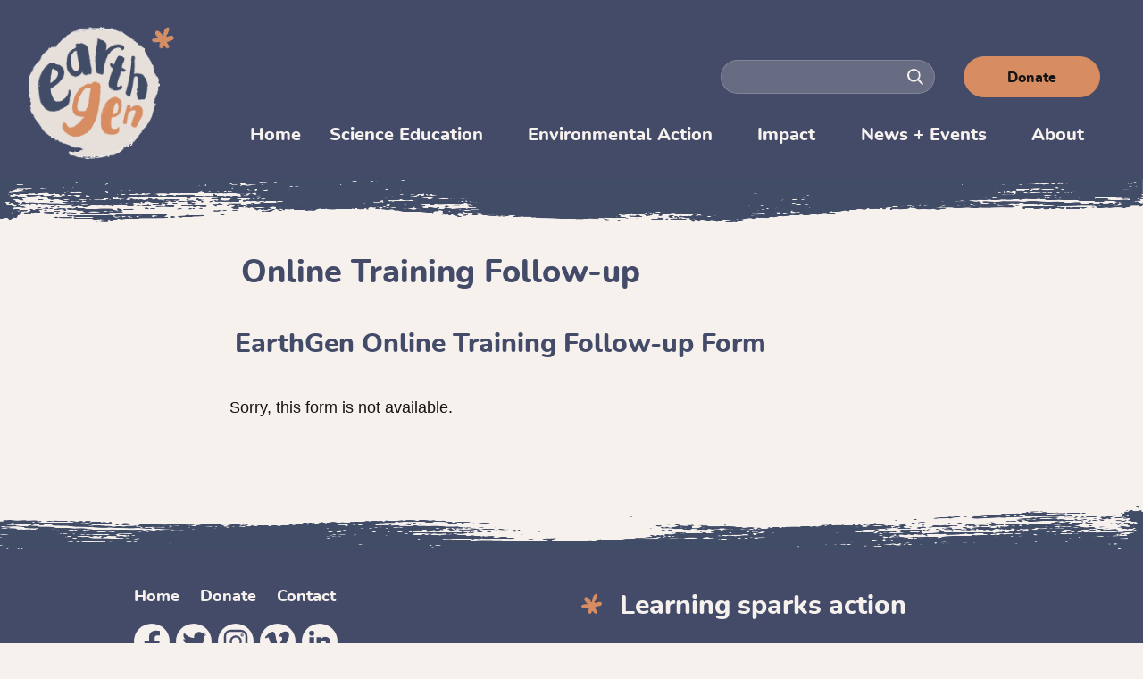

--- FILE ---
content_type: text/css
request_url: https://earthgenwa.org/wp-content/themes/earthgen/css/screen.css?ver=1745434380
body_size: 13655
content:
/*! Generated by Font Squirrel (https://www.fontsquirrel.com) on November 30, 2020 */@font-face{font-family:"Nunito";src:url("../fonts/nunito-extrabold-webfont.woff2") format("woff2"),url("../fonts/nunito-extrabold-webfont.woff") format("woff");font-weight:800;font-style:normal;font-display:swap}@font-face{font-family:"Nunito";src:url("../fonts/nunito-extrabolditalic-webfont.woff2") format("woff2"),url("../fonts/nunito-extrabolditalic-webfont.woff") format("woff");font-weight:800;font-style:italic;font-display:swap}body,button,input,select,optgroup,textarea{color:#161513;font-family:"Open Sans",system,-apple-system,".SFNSText-Regular","San Francisco","Roboto","Segoe UI","Helvetica Neue","Lucida Grande",sans-serif;font-size:1.125rem;line-height:1.6}h1,h2,h3,h4,h5,h6{clear:both;font-family:"Nunito","Arial Rounded",Arial,sans-serif;color:#434b68;line-height:1.4;font-weight:800}h2{font-size:1.875rem}.wp-block-media-text h2,.wp-block-column h2{font-size:1.4375rem}h3{font-size:1.4375rem;color:#446a68}.wp-block-media-text h3,.wp-block-column h3{font-size:1.125rem}h4,h5,h6{font-size:1.125rem}h5,h6{color:#5b564f}.heading--bottom-rule,.is-style-bottom-rule{padding-bottom:.25em;border-bottom:.075rem solid rgba(91,86,79,.25)}dfn,cite,em,i{font-style:italic}pre{max-width:100%;overflow:auto;padding:1.6em}code,kbd,tt,var{font-family:Consolas,"Andale Mono WT","Andale Mono","Lucida Console","Lucida Sans Typewriter","DejaVu Sans Mono","Bitstream Vera Sans Mono","Liberation Mono","Nimbus Mono L",Monaco,"Courier New",Courier,monospace}abbr,acronym{border-bottom:1px dotted #5b564f;cursor:help}mark,ins{background:#c7b466;text-decoration:none}big{font-size:125%}.entry-content b,.entry-content strong{opacity:.9}@keyframes backnforth{20%,40%{transform:rotate(-60deg)}100%{transform:rotate(360deg)}}/*! normalize.css v8.0.1 | MIT License | github.com/necolas/normalize.css */html{line-height:1.15;-webkit-text-size-adjust:100%}body{margin:0}main{display:block}h1{font-size:2em;margin:.67em 0}hr{box-sizing:content-box;height:0;overflow:visible}pre{font-family:monospace,monospace;font-size:1em}a{background-color:rgba(0,0,0,0)}abbr[title]{border-bottom:none;text-decoration:underline;-webkit-text-decoration:underline dotted;text-decoration:underline dotted}b,strong{font-weight:bolder}code,kbd,samp{font-family:monospace,monospace;font-size:1em}small{font-size:80%}sub,sup{font-size:75%;line-height:0;position:relative;vertical-align:baseline}sub{bottom:-0.25em}sup{top:-0.5em}img{border-style:none}button,input,optgroup,select,textarea{font-family:inherit;font-size:100%;line-height:1.15;margin:0}button,input{overflow:visible}button,select{text-transform:none}button,[type=button],[type=reset],[type=submit]{-webkit-appearance:button}button::-moz-focus-inner,[type=button]::-moz-focus-inner,[type=reset]::-moz-focus-inner,[type=submit]::-moz-focus-inner{border-style:none;padding:0}fieldset{padding:.35em .75em .625em}legend{box-sizing:border-box;color:inherit;display:table;max-width:100%;padding:0;white-space:normal}progress{vertical-align:baseline}textarea{overflow:auto}[type=checkbox],[type=radio]{box-sizing:border-box;padding:0}[type=number]::-webkit-inner-spin-button,[type=number]::-webkit-outer-spin-button{height:auto}[type=search]{-webkit-appearance:textfield;outline-offset:-2px}[type=search]::-webkit-search-decoration{-webkit-appearance:none}::-webkit-file-upload-button{-webkit-appearance:button;font:inherit}details{display:block}summary{display:list-item}template{display:none}[hidden]{display:none}*,*::before,*::after{box-sizing:inherit}html{box-sizing:border-box}body{background:#f7f1ee}[class*=wp-block] img{display:inline-flex;align-items:center;justify-content:center;flex-flow:column-reverse nowrap;line-height:1.6}[class*=wp-block] img::before{line-height:1.6;font-size:1rem}[class*=wp-block] img::after{display:block;content:"Missing Image";padding-top:2.5em;margin-top:-2em;margin-bottom:1em;background:rgba(0,0,0,0) url("../img/svg/broken-image.svg") center top/2.5em no-repeat;font-weight:bold;font-family:"Nunito","Arial Rounded",Arial,sans-serif;font-size:.875rem;text-transform:uppercase;color:#434b68}ul,ol{margin:0 0 0 1.5em}ul{list-style:disc}ol{list-style:decimal}li>ul,li>ol{margin-bottom:0;margin-left:1.5em}dt{font-weight:700}dd{margin:0 1.5em 1.5em}.entry-content ul li+li,.entry-content ol li+li{margin-top:.5em}.entry-content ul:not([class]){list-style:none}.entry-content ul:not([class]) li{position:relative;padding-left:1.5em}.entry-content ul:not([class]) li::before{position:absolute;top:.675em;left:0;display:block;content:"";width:.4em;height:.4em;background-color:currentColor;opacity:.8;border-radius:3px}.entry-content ol{padding-left:1.125em}.entry-content ol li{padding-left:.5em}.entry-content ol li::marker{font-family:"Nunito","Arial Rounded",Arial,sans-serif;color:#5b564f}.list--inline{list-style:none}.list--inline li{display:inline-block}.list--style-none{list-style:none}.list--no-margin{margin-left:0;padding-left:0}embed,iframe,object{max-width:100%}img{height:auto;max-width:100%}table{margin:0 0 1.5em;width:100%}address{font-style:normal}mark{background-color:rgba(199,180,102,.25)}br{margin-top:0 !important}a{color:#434b68}a:hover,a:focus,a:active{color:#68b1aa;text-decoration:none}a:hover,a:active{outline:0}@media screen and (min-width: 37.5em){[href^="tel:"]{text-decoration:none}}.button,.button:visited,input[type=button],input[type=button]:visited,input[type=reset],input[type=reset]:visited,input[type=submit],input[type=submit]:visited{display:inline-flex;align-items:center;padding:.775rem 2rem .675rem 2rem;border-radius:2.5rem;border:1px solid #68b1aa;background-color:#68b1aa;font-family:"Nunito","Arial Rounded",Arial,sans-serif;font-size:1rem;line-height:1.25;color:#161513;text-shadow:0 0 3px hsla(0,0%,100%,.1);text-decoration:none;text-align:center;cursor:pointer;transition:background-color .125s,filter .125s}.button:hover,.button:visited:hover,input[type=button]:hover,input[type=button]:visited:hover,input[type=reset]:hover,input[type=reset]:visited:hover,input[type=submit]:hover,input[type=submit]:visited:hover{color:#161513;filter:brightness(1.1)}@media screen and (min-width: 37.5em){.button,.button:visited,input[type=button],input[type=button]:visited,input[type=reset],input[type=reset]:visited,input[type=submit],input[type=submit]:visited{padding-left:3rem;padding-right:3rem}}.button--narrow{padding-left:1rem;padding-right:1rem}.button--small{padding:.5rem .75rem}input[type=text],input[type=email],input[type=url],input[type=password],input[type=search],input[type=number],input[type=tel],input[type=range],input[type=date],input[type=month],input[type=week],input[type=time],input[type=datetime],input[type=datetime-local],input[type=color],select,textarea{color:#161513;border:1px solid #5b564f;border-radius:.3125rem;padding:.5rem .625rem}textarea{width:100%}input[type=radio],input[type=checkbox]{position:absolute;width:1.5em;height:1.5em;opacity:0;cursor:pointer}body .gform_wrapper ul.gfield_checkbox li input[type=checkbox],body .gform_wrapper ul.gfield_radio li input[type=radio]{width:1.25em !important}input[type=checkbox]+label,input[type=radio]+label{cursor:pointer;display:flex;align-items:center}input[type=checkbox]+label::before,input[type=radio]+label::before{display:inline-block;content:"";flex:0 0 auto;width:1.5em;height:1.5em;margin-right:.75em;background-color:#fff;border:1px solid #434b68;border-radius:3px}input[type=radio]+label::before{border-radius:50%}input[type=radio]:checked+label::before{border-width:.625em;border-color:#68b1aa}input[type=checkbox]:checked+label::before{background:#68b1aa url("../img/svg/checkmark.svg") center/90% no-repeat;border-color:#68b1aa}input[type=radio]+label:hover::before,input[type=checkbox]+label:hover::before,input[type=radio]:hover+label::before,input[type=checkbox]:hover+label::before{border-color:#68b1aa}input[type=checkbox]:checked:hover+label::before,input[type=checkbox]:checked+label:hover::before{background-color:#68b1aa}*{margin:0;padding:0}.entry-content *+*{margin-top:1.33em}.entry-content h2+*,.entry-content h3+*,.entry-content h4+*,.entry-content h5+*,.entry-content h6+*{margin-top:.665em}:root .site-header__announcement{position:relative;z-index:1;padding:.625rem 1rem;font-size:1rem}:root .site-header{padding-bottom:.5rem;z-index:999}:root .site-header .site-header__wrapper{display:flex;justify-content:space-between;align-items:center;max-width:76rem;margin:0 auto}:root .site-header .search-form{max-width:20rem;margin-left:auto;margin-right:auto}@media screen and (min-width: 57.5em){:root .site-header .search-form{max-width:15rem}}:root .site-header .search-form__input{width:100%;background-color:rgba(247,241,238,.2);border-color:rgba(247,241,238,.2);transition:background-color .25s,border-color .25s;will-change:background-color}:root .site-header .search-form__input:hover,:root .site-header .search-form__input:focus{background-color:#f7f1ee;border-color:#fff}:root .site-header .search-form__input:hover+.search-form__submit,:root .site-header .search-form__input:focus+.search-form__submit{color:#434b68}:root .site-header .search-form__submit{color:#f7f1ee;transition:background-color .25s,border-color .25s}:root .site-header .search-form:hover .search-form__input{background-color:#f7f1ee;border-color:#f7f1ee}:root .site-header .search-form:hover .search-form__submit{color:#434b68}:root .site-header .search-form:hover .search-form__submit:hover{color:#f7f1ee}:root .site-header .search-form:focus-within .search-form__input{background-color:#f7f1ee;border-color:#f7f1ee}:root .site-header .search-form:focus-within .search-form__submit{color:#434b68}:root .site-header .search-form:focus-within .search-form__submit:hover{color:#f7f1ee}:root .site-header :focus{outline-color:#f7f1ee}.site-branding a{position:relative;display:flex;align-items:center;margin-right:1rem;z-index:1}@media screen and (min-width: 37.5em){.site-branding a{display:block;margin-left:1rem}}@media screen and (min-width: 57.5em){.site-branding a{margin-left:0}}@media screen and (min-width: 75em){.site-branding a{top:-0.5rem}}.site-branding a::before{flex:0 0 3rem;display:block;content:"";height:3rem;margin-right:.5rem;background:url("../img/mini-logo-no-spark.png") left center/contain no-repeat}@media screen and (min-width: 37.5em){.site-branding a::before{width:8rem;height:8rem;background-image:url("../img/logo-no-spark.png");background-size:92%}}@media screen and (min-width: 75em){.site-branding a::before{width:10rem;height:10rem}}.site-branding a span{display:block}.site-branding a::after{display:block;content:"";position:absolute;background:url("../img/spark.png") center/contain no-repeat;top:.375rem;left:.4375rem;width:2.125rem;height:2.125rem;transition:transform .125s,filter .125s}@media screen and (min-width: 37.5em){.site-branding a::after{top:.3875rem;left:auto;right:.3rem;width:1.25rem;height:1.25rem}}@media screen and (min-width: 75em){.site-branding a::after{width:1.5625rem;height:1.5625rem}}.site-branding a:hover::after{filter:hue-rotate(26deg) brightness(1.15) saturate(0.8)}.site-branding a:active::after{animation:backnforth .5s}.site-branding a,.site-branding a:visited,.site-branding a:hover,.site-branding a:focus{color:#f7f1ee;text-decoration:none}.site-title{font-family:"Nunito","Arial Rounded",Arial,sans-serif;color:#f7f1ee;font-size:1.4375rem}@media screen and (min-width: 37.5em){.site-title{border:0;clip:rect(1px, 1px, 1px, 1px);clip-path:inset(50%);height:1px;margin:-1px;overflow:hidden;padding:0;position:absolute !important;width:1px;word-wrap:normal !important}}.site-navigation{flex:1 1 100%;display:flex;justify-content:flex-end;align-items:center}@media screen and (min-width: 57.5em){.site-navigation{flex-wrap:wrap}}.site-navigation .main-menu-wrapper{position:absolute;top:100%;left:0;width:100%;z-index:1;margin-bottom:0}@media screen and (min-width: 57.5em){.site-navigation .main-menu-wrapper{position:static;flex:1 0 100%;justify-content:flex-end;align-self:flex-end;margin-top:0}.site-navigation .main-menu-wrapper::after{display:none}}.header-donate-button{margin:1rem}body{overflow-x:hidden}.wrapper,.posts-navigation,.alignment-container>*{max-width:46.25rem;margin-left:1rem;margin-right:1rem}@media screen and (min-width: 37.5em){.wrapper,.posts-navigation,.alignment-container>*{margin-left:2.5rem;margin-right:2.5rem}}@media screen and (min-width: 52.5em){.wrapper,.posts-navigation,.alignment-container>*{margin-left:auto;margin-right:auto}}@media screen and (min-width: 52.5em){.wp-block-group__inner-container h2,.wp-block-group__inner-container h3,.wp-block-group__inner-container h4,.wp-block-group__inner-container h5,.wp-block-group__inner-container h6{min-width:100%}}.wrapper--wide{max-width:61.25rem}@media screen and (min-width: 52.5em){.wrapper--wide{margin-left:5rem;margin-right:5rem}}@media screen and (min-width: 62.5em){.wrapper--wide{margin-left:auto !important;margin-right:auto !important}}article footer{margin-top:1.33em}.page-title-hidden .site-header{margin-bottom:0}.page-title-hidden main .entry-header>h1{border:0;clip:rect(1px, 1px, 1px, 1px);clip-path:inset(50%);height:1px;margin:-1px;overflow:hidden;padding:0;position:absolute !important;width:1px;word-wrap:normal !important}.page-title-hidden main .entry-header+*{margin-top:0}.page-title-wide main .entry-header{max-width:61.25rem}@media screen and (min-width: 52.5em){.page-title-wide main .entry-header{margin-left:5rem;margin-right:5rem}}@media screen and (min-width: 62.5em){.page-title-wide main .entry-header{margin-left:auto !important;margin-right:auto !important}}.banner-page .site-header{margin-bottom:2.5rem}.banner-page .site-header::before,.banner-page .main-menu-wrapper::before{display:none !important}.banner-page main .entry-header{max-width:61.25rem;position:relative;z-index:1}@media screen and (min-width: 52.5em){.banner-page main .entry-header{margin-left:5rem;margin-right:5rem}}@media screen and (min-width: 62.5em){.banner-page main .entry-header{margin-left:auto !important;margin-right:auto !important}}.banner-page main .entry-header h1{color:#f7f1ee}.banner-page .is-style-top-banner:first-child{position:relative;padding-top:0;margin-bottom:7.5rem}.banner-page .is-style-top-banner:first-child::after{display:block;content:"";position:absolute;left:0;bottom:100%;width:100%;height:100rem;background-color:inherit}:root .site-footer{position:relative;margin-top:5rem;color:#f7f1ee}@media screen and (min-width: 37.5em){:root .site-footer{padding-top:2.5rem}}:root .site-footer h2,:root .site-footer h3,:root .site-footer h4,:root .site-footer a,:root .site-footer a:visited{color:inherit}:root .site-footer .wp-social-link{display:inline-block}:root .site-footer .wp-social-link,:root .site-footer .wp-social-link svg{width:2.5rem;height:2.5rem}:root .site-footer .wp-social-link a:hover,:root .site-footer .wp-social-link a:focus{color:#f7f1ee}:root .site-footer .wp-social-link a:focus{outline-color:#f7f1ee}:root .site-footer .wp-social-link a:focus svg{color:#434b68}:root .site-footer path,:root .site-footer circle{fill:currentColor}:root .site-footer .wp-social-link-instagram rect,:root .site-footer .wp-social-link-instagram circle{stroke:currentColor;fill:rgba(0,0,0,0)}:root .site-footer .wp-social-link-linkedin path[stroke]{stroke:currentColor}.site-footer__tagline{margin-bottom:2.5rem}.site-footer__tagline span{display:inline-block}.site-footer__tagline img{margin-right:.75rem}.footer-navigation{font-family:"Nunito","Arial Rounded",Arial,sans-serif}.footer-navigation li{margin-right:1em}.footer-navigation a{text-decoration:none}.footer-navigation a:hover{text-decoration:underline}.js-menu ul[aria-hidden=true]{position:absolute;visibility:hidden}.js-menu ul[aria-hidden=false]{position:static;visibility:visible;top:100%;left:0}@media screen and (min-width: 57.5em){.js-menu ul[aria-hidden=false]{position:absolute}}.js-menu .sub-menu--right{left:auto !important;right:0 !important}@media screen and (min-width: 57.5em){.main-menu-toggle{display:none !important}.main-menu-wrapper{display:flex !important}}.main-menu-toggle{display:flex;align-items:center;gap:.5rem;border:1px solid rgba(247,241,238,.2);background-color:rgba(247,241,238,.2);color:#f7f1ee;line-height:1}.main-menu-toggle path{stroke:currentColor}.main-menu-toggle:hover,.main-menu-toggle:focus{background-color:#e7dfda;color:#434b68}.main-menu-toggle .eg-svg--close{display:none}.main-menu-toggle[aria-expanded=true] .eg-svg--close{display:block}.main-menu-toggle[aria-expanded=true] .eg-svg--hamburger{display:none}.main-menu-wrapper{background-color:#434b68}.main-menu-wrapper .header-donate-button{display:block;margin:1rem auto;max-width:20rem;text-align:center}@media screen and (min-width: 37.5em){.main-menu-wrapper .header-donate-button{display:none}}.main-menu{display:block;margin:0;padding-left:0;list-style:none;font-family:"Nunito","Arial Rounded",Arial,sans-serif;background-color:#434b68}@media screen and (min-width: 57.5em){.main-menu{display:flex;justify-content:flex-end}}.main-menu li{position:relative}.main-menu a,.main-menu button{width:100%;display:flex;justify-content:center;align-items:center;text-decoration:none;background:rgba(0,0,0,0);padding:.625rem 1rem;font-size:1.4375rem;border:0;color:#f7f1ee;line-height:inherit;cursor:pointer}@media screen and (min-width: 57.5em){.main-menu a,.main-menu button{justify-content:flex-start;font-size:inherit}}@media screen and (min-width: 75em){.main-menu a,.main-menu button{font-size:1.25rem}}.main-menu a:hover{text-decoration:underline}.main-menu ul{position:absolute;left:-9999rem}.main-menu .eg-icon{width:.66em;height:.66em;margin-left:.25em;opacity:.55;will-change:transform,opacity;transition:transform .125s,opacity .125s}.main-menu .eg-icon path{fill:currentColor}.main-menu button:hover .eg-icon{transform:translateY(0.5rem);opacity:1}.main-menu button[aria-expanded=true] .eg-icon{opacity:1;transform:translateY(0.5rem) scaleY(-1)}.main-menu button[aria-expanded=true]:hover .eg-icon{transform:translateY(0.25rem) scaleY(-1)}.main-menu .current-menu-ancestor .eg-icon{color:#d78c61;opacity:1;transform:translateY(0.25rem)}.main-menu .sub-menu{list-style:none;padding:1rem;margin-left:1rem;margin-right:1rem;min-width:18rem;border-radius:.625rem;background-color:#e7dfda;color:#434b68;transform:translateY(0.5rem);opacity:0;transition:transform .125s,opacity .125s;will-change:transform,opacity}@media screen and (min-width: 57.5em){.main-menu .sub-menu{margin-left:0;margin-right:0}}.main-menu .sub-menu[aria-hidden=false]{transform:translateY(0);opacity:1}.main-menu .sub-menu a,.main-menu .sub-menu a:visited{color:#434b68;font-size:1.125rem}@media screen and (min-width: 57.5em){.main-menu .sub-menu a,.main-menu .sub-menu a:visited{font-size:1rem}}.main-menu .sub-menu :focus{outline-color:#434b68}.main-menu-search{padding:1rem}.comment-navigation,.posts-navigation,.post-navigation{margin-top:1.33em}.comment-navigation .nav-links,.posts-navigation .nav-links,.post-navigation .nav-links{display:flex}.comment-navigation .nav-links a,.comment-navigation .nav-links a:visited,.posts-navigation .nav-links a,.posts-navigation .nav-links a:visited,.post-navigation .nav-links a,.post-navigation .nav-links a:visited{display:inline-flex;align-items:center;padding:.775rem 2rem .675rem 2rem;border-radius:2.5rem;border:1px solid #68b1aa;background-color:#68b1aa;font-family:"Nunito","Arial Rounded",Arial,sans-serif;font-size:1rem;line-height:1.25;color:#161513;text-shadow:0 0 3px hsla(0,0%,100%,.1);text-decoration:none;text-align:center;cursor:pointer;transition:background-color .125s,filter .125s}.comment-navigation .nav-links a:hover,.comment-navigation .nav-links a:visited:hover,.posts-navigation .nav-links a:hover,.posts-navigation .nav-links a:visited:hover,.post-navigation .nav-links a:hover,.post-navigation .nav-links a:visited:hover{color:#161513;filter:brightness(1.1)}@media screen and (min-width: 37.5em){.comment-navigation .nav-links a,.comment-navigation .nav-links a:visited,.posts-navigation .nav-links a,.posts-navigation .nav-links a:visited,.post-navigation .nav-links a,.post-navigation .nav-links a:visited{padding-left:3rem;padding-right:3rem}}.comment-navigation .nav-links a,.comment-navigation .nav-links a:visited,.posts-navigation .nav-links a,.posts-navigation .nav-links a:visited,.post-navigation .nav-links a,.post-navigation .nav-links a:visited{padding:.775rem 1.5rem .675rem 1.5rem}.comment-navigation .nav-previous,.posts-navigation .nav-previous,.post-navigation .nav-previous{flex:1 0 50%}.comment-navigation .nav-previous .eg-icon,.posts-navigation .nav-previous .eg-icon,.post-navigation .nav-previous .eg-icon{margin-right:.5em;transform:rotate(90deg)}.comment-navigation .nav-next,.posts-navigation .nav-next,.post-navigation .nav-next{text-align:end;flex:1 0 50%}.comment-navigation .nav-next .eg-icon,.posts-navigation .nav-next .eg-icon,.post-navigation .nav-next .eg-icon{margin-left:.5em;transform:rotate(-90deg)}.updated:not(.published){display:none}.page-content,.entry-content,.entry-summary{margin:1.5em 0 0}.page-links{clear:both;margin:0 0 1.5em}.eg-categories-and-tags span{display:inline-block;margin-right:2rem}.sticky{box-shadow:0 0 40px 3px rgba(215,140,97,.5)}.sticky .entry-title{position:relative}.sticky .entry-title::before{display:block;content:"";position:absolute;width:2rem;height:2rem;background:url("../img/svg/spark.svg") center/contain no-repeat;top:-2rem;left:-2rem;z-index:0}.sticky .entry-title>*{position:relative;z-index:1}.page-content .wp-smiley,.entry-content .wp-smiley,.comment-content .wp-smiley{border:none;margin-bottom:0;margin-top:0;padding:0}.custom-logo-link{display:inline-block}.search-form{position:relative;display:flex;align-items:stretch;min-width:12rem}:root .search-form__input{flex:1 0 auto;padding-right:3rem;border-radius:2.5rem}.search-form__submit{position:absolute;top:50%;transform:translateY(-50%);right:.25rem;width:2.25rem;height:2.25rem;display:flex;justify-content:center;align-items:center;border-radius:50%;background-color:rgba(0,0,0,0);border-color:rgba(0,0,0,0);color:#434b68}.search-form__submit .eg-svg{flex:0 0 1.25rem;height:1.25rem}.search-form__submit:hover,.search-form__submit:focus{background-color:#68b1aa;border-color:#68b1aa;color:#f7f1ee}.is-style-alt-font{font-family:"Nunito","Arial Rounded",Arial,sans-serif}.is-style-meta,.entry-meta{font-size:1rem;font-style:italic;margin-top:0 !important}.is-style-small-font-size{font-size:1rem}.is-style-menu-list{position:relative;padding:2.5rem 0 1rem 2.5rem;margin-left:0;list-style:none;font-size:1rem;font-family:"Nunito","Arial Rounded",Arial,sans-serif}@media screen and (min-width: 37.5em){.is-style-menu-list{float:right;margin-top:.5em}}.is-style-menu-list.has-background{padding:4.5rem 2rem 3rem 4.5rem}.is-style-menu-list::before,.is-style-menu-list::after{position:absolute;display:block;content:""}.is-style-menu-list::before{content:"Pages in This Section";top:0;left:0;background:rgba(247,241,238,.25) url("../img/svg/hamburger.svg") left .325rem center/0.875rem no-repeat;padding-left:1.75rem;padding-right:.5rem;width:auto;height:1.5rem;border-radius:.3125rem;font-size:.875rem;line-height:1.875}.is-style-menu-list::after{top:1.5rem;left:.75rem;width:.075rem;height:calc(100% - 1.5rem);background-color:rgba(247,241,238,.25)}.is-style-menu-list li::before{display:none !important}:root .has-tiny-font-size,.has-tiny-font-size,:root body .editor-styles-wrapper .has-tiny-font-size{font-size:.875rem !important}:root .has-sm-font-size,.has-sm-font-size,:root body .editor-styles-wrapper .has-sm-font-size{font-size:1rem !important}:root .has-normal-font-size,.has-normal-font-size,:root body .editor-styles-wrapper .has-normal-font-size{font-size:1.125rem !important}:root .has-med-font-size,.has-med-font-size,:root body .editor-styles-wrapper .has-med-font-size{font-size:1.4375rem !important}:root .has-lg-font-size,.has-lg-font-size,:root body .editor-styles-wrapper .has-lg-font-size{font-size:1.875rem !important}:root .has-xl-font-size,.has-xl-font-size,:root body .editor-styles-wrapper .has-xl-font-size{font-size:2.5rem !important}:root .has-xxl-font-size,.has-xxl-font-size,:root body .editor-styles-wrapper .has-xxl-font-size{font-size:4rem !important}.wp-block-quote{padding-left:2rem;font-style:italic;border:0}.wp-block-quote em,.wp-block-quote i{font-style:normal}.wp-block-quote cite:not(:empty){display:block;margin-top:.25em;font-style:normal;font-size:1rem}.wp-block-quote cite:not(:empty)::before{display:inline-block;content:"—";margin-right:.5em}figure.wp-block-pullquote{border:0;font-family:"Nunito","Arial Rounded",Arial,sans-serif}figure.wp-block-pullquote blockquote>*{color:#161513 !important}figure.wp-block-pullquote p{font-size:1.4375rem}@media screen and (min-width: 37.5em){figure.wp-block-pullquote p{font-size:1.875rem}}@media screen and (min-width: 52.5em){figure.wp-block-pullquote p{font-size:2.5rem}}figure.wp-block-pullquote.is-style-smaller-font p{font-size:1.125rem}@media screen and (min-width: 37.5em){figure.wp-block-pullquote.is-style-smaller-font p{font-size:1.4375rem}}@media screen and (min-width: 52.5em){figure.wp-block-pullquote.is-style-smaller-font p{font-size:1.875rem}}figure.wp-block-pullquote cite:not(:empty){display:block;margin-top:1em;text-transform:uppercase;font-size:1rem}figure.wp-block-pullquote cite:not(:empty)::before{display:inline-block;content:"—";margin-right:.5em}@supports(mask: url()){figure.wp-block-pullquote{position:relative;display:flex;flex-flow:column nowrap;justify-content:center;min-height:30vh}@media screen and (min-width: 37.5em){figure.wp-block-pullquote{min-height:40vw}}@media screen and (min-width: 52.5em){figure.wp-block-pullquote{min-height:25rem}}figure.wp-block-pullquote blockquote::before{display:block;content:"";position:absolute;left:10%;width:80%;top:0;height:100%;background-color:currentColor;mask:url("../img/svg/saycon.svg") center/contain no-repeat;opacity:.3}figure.wp-block-pullquote.has-sandstone-color blockquote::before{opacity:.6}figure.wp-block-pullquote blockquote *{position:relative;z-index:1}}div.wp-block-image{margin-bottom:0}figure.wp-block-image,.wp-block-image figure{line-height:0;text-align:center}.wp-block-image figure{margin-bottom:1rem !important}.wp-block-image img{border-radius:.3125rem}.is-style-hard-corners img{border-radius:0}.wp-block-image.is-style-brushed-circle-mask img,.wp-block-image.is-style-brushed-circle-mask-spark img,.wp-block-media-text.is-style-brushed-circle-mask figure img,.wp-block-media-text.is-style-brushed-circle-mask-spark figure img{mask:url("../img/circle-image-mask.png") center/contain no-repeat}@supports(mask: url()){figure.is-style-brushed-circle-mask-spark,.is-style-brushed-circle-mask-spark figure{position:relative}figure.is-style-brushed-circle-mask-spark::before,.is-style-brushed-circle-mask-spark figure::before{display:block;content:"";position:absolute;top:4%;right:4%;width:10%;height:100%;transform:translate(-50%, -50%);background:url("../img/spark.png") center/contain no-repeat;z-index:1}}.wp-block-image figcaption{font-size:.875rem;line-height:1.33;color:#5b564f;text-align:left;position:relative;z-index:1}.wp-block-gallery img{border-radius:.3125rem}*+.wp-block-media-text:not(.is-style-card){margin-top:3.5rem;margin-bottom:3.5rem}.wp-block-media-text .wp-block-media-text__media,.wp-block-media-text .wp-block-media-text__content{margin-top:0}.wp-block-media-text .wp-block-media-text__content{padding:1rem}@media screen and (min-width: 28.125em){.wp-block-media-text .wp-block-media-text__content{padding:2rem}}@media screen and (min-width: 57.5em){.wp-block-media-text .wp-block-media-text__content{padding:2.5rem}}.wp-block-media-text .wp-block-media-text__media{position:relative}.wp-block-media-text .wp-block-media-text__media,.wp-block-media-text .wp-block-media-text__media img{border-radius:.3125rem}.wp-block-media-text:not(.has-background):not(.has-media-on-the-right) .wp-block-media-text__content{padding-right:0}.wp-block-media-text.has-media-on-the-right:not(.has-background) .wp-block-media-text__content{padding-left:0}.wp-block-media-text.has-background{padding:0;border-radius:.625rem;overflow:hidden}.wp-block-media-text.has-background .wp-block-media-text__media,.wp-block-media-text.has-background img{border-radius:0}:root .wp-block-media-text.is-style-overlapping,.wp-block-media-text.is-style-overlapping{background-color:rgba(0,0,0,0) !important;padding-bottom:2.5rem;overflow:visible}@media screen and (min-width: 37.5em){:root .wp-block-media-text.is-style-overlapping,.wp-block-media-text.is-style-overlapping{padding-bottom:5rem}}:root .wp-block-media-text.is-style-overlapping .wp-block-media-text__media,.wp-block-media-text.is-style-overlapping .wp-block-media-text__media{position:relative;z-index:1;padding:0 2rem}@media screen and (min-width: 37.5em){:root .wp-block-media-text.is-style-overlapping .wp-block-media-text__media,.wp-block-media-text.is-style-overlapping .wp-block-media-text__media{padding:0}}:root .wp-block-media-text.is-style-overlapping .wp-block-media-text__media,:root .wp-block-media-text.is-style-overlapping .wp-block-media-text__media img,.wp-block-media-text.is-style-overlapping .wp-block-media-text__media,.wp-block-media-text.is-style-overlapping .wp-block-media-text__media img{border-radius:.3125rem}:root .wp-block-media-text.is-style-overlapping .wp-block-media-text__content,.wp-block-media-text.is-style-overlapping .wp-block-media-text__content{position:relative;top:-2.5rem;padding:3.5rem 2rem 2rem 2rem;border-radius:.625rem}@media screen and (min-width: 37.5em){:root .wp-block-media-text.is-style-overlapping .wp-block-media-text__content,.wp-block-media-text.is-style-overlapping .wp-block-media-text__content{top:2.5rem;display:flex;flex-flow:column nowrap;justify-content:center;align-self:stretch;width:calc(100% + 2.5rem);margin-left:-2.5rem;padding:2rem 2rem 2rem 5rem}}@media screen and (min-width: 37.5em){:root .wp-block-media-text.is-style-overlapping.has-media-on-the-right .wp-block-media-text__media,.wp-block-media-text.is-style-overlapping.has-media-on-the-right .wp-block-media-text__media{top:2.5rem}:root .wp-block-media-text.is-style-overlapping.has-media-on-the-right .wp-block-media-text__content,.wp-block-media-text.is-style-overlapping.has-media-on-the-right .wp-block-media-text__content{top:0;margin-left:0;margin-right:-2.5rem;padding:2rem 5rem 2rem 2rem}:root .wp-block-media-text.is-style-overlapping.is-vertically-aligned-top .wp-block-media-text__content,.wp-block-media-text.is-style-overlapping.is-vertically-aligned-top .wp-block-media-text__content{justify-content:flex-start}:root .wp-block-media-text.is-style-overlapping.is-vertically-aligned-bottom .wp-block-media-text__content,.wp-block-media-text.is-style-overlapping.is-vertically-aligned-bottom .wp-block-media-text__content{justify-content:flex-end}}:root .wp-block-media-text.is-style-card,.wp-block-media-text.is-style-card{display:block}:root .wp-block-media-text.is-style-card .wp-block-media-text__media,.wp-block-media-text.is-style-card .wp-block-media-text__media{height:auto;width:100%;min-height:0 !important;height:auto !important}:root .wp-block-media-text.is-style-card .wp-block-media-text__media::before,.wp-block-media-text.is-style-card .wp-block-media-text__media::before{display:block;content:"";width:100%;height:0;padding-top:100%}:root .wp-block-media-text.is-style-card .wp-block-media-text__media,:root .wp-block-media-text.is-style-card .wp-block-media-text__media img,.wp-block-media-text.is-style-card .wp-block-media-text__media,.wp-block-media-text.is-style-card .wp-block-media-text__media img{border-radius:.3125rem .3125rem 0 0}:root .wp-block-media-text.is-style-card .wp-block-media-text__media img,.wp-block-media-text.is-style-card .wp-block-media-text__media img{top:0}:root .wp-block-media-text.is-style-card .wp-block-media-text__content,.wp-block-media-text.is-style-card .wp-block-media-text__content{padding:1rem;border-radius:0 0 .3125rem .3125rem}:root .wp-block-media-text.is-style-card.is-style-16-by-9 .wp-block-media-text__media::before,.wp-block-media-text.is-style-card.is-style-16-by-9 .wp-block-media-text__media::before{padding-top:56.25%}.wp-block-media-text.is-style-brushed-circle-mask{background-color:rgba(0,0,0,0) !important}.wp-block-media-text.is-style-brushed-circle-mask .wp-block-media-text__content{border-radius:.625rem}.wp-block-media-text.is-style-brushed-circle-mask .wp-block-media-text__media,.wp-block-media-text.is-style-brushed-circle-mask .wp-block-media-text__media img{mask:url("../img/circle-image-mask.png") center/contain no-repeat}.wp-block-file{display:flex;align-items:center}.wp-block-file .has-background-color{background-color:rgba(247,241,238,.1);border-color:rgba(247,241,238,.1)}.wp-block-file.is-style-download-modal-trigger a:first-child:not(:last-child),.wp-block-file.is-style-download-modal-trigger .wp-block-file__textlink{display:none}.wp-block-file.is-style-download-modal-trigger a,.wp-block-file.is-style-download-modal-trigger .wp-block-file__button-richtext-wrapper{margin-left:0}.wp-block-file .wp-block-file__button,.wp-block-file .wp-block-file__button:visited{display:inline-flex;align-items:center;padding:.775rem 2rem .675rem 2rem;border-radius:2.5rem;border:1px solid #68b1aa;background-color:#68b1aa;font-family:"Nunito","Arial Rounded",Arial,sans-serif;font-size:1rem;line-height:1.25;color:#161513;text-shadow:0 0 3px hsla(0,0%,100%,.1);text-decoration:none;text-align:center;cursor:pointer;transition:background-color .125s,filter .125s}.wp-block-file .wp-block-file__button:hover,.wp-block-file .wp-block-file__button:visited:hover{color:#161513;filter:brightness(1.1)}@media screen and (min-width: 37.5em){.wp-block-file .wp-block-file__button,.wp-block-file .wp-block-file__button:visited{padding-left:3rem;padding-right:3rem}}.wp-block-file .wp-block-file__button,.wp-block-file .wp-block-file__button:visited{display:inline-flex;align-items:center;margin-top:0;padding:.775rem 1.5rem .675rem 2rem;line-height:1.25}.wp-block-file .wp-block-file__button::after,.wp-block-file .wp-block-file__button:visited::after{flex:0 0 1.25em;display:block;content:"";width:1.25em;height:1.25em;margin-left:1em;background:url("../img/svg/download.svg") center/contain no-repeat}.wp-block-file .wp-block-file__button:hover,.wp-block-file .wp-block-file__button:focus,.wp-block-file .wp-block-file__button:visited,.wp-block-file .wp-block-file__button:visited:hover,.wp-block-file .wp-block-file__button:visited:focus,.wp-block-file .wp-block-file__button:visited:visited{color:inherit !important}.wp-block-button__link{font-size:1.125rem}.wp-block-button__link,.wp-block-button__link:visited{display:inline-flex;align-items:center;padding:.775rem 2rem .675rem 2rem;border-radius:2.5rem;border:1px solid #68b1aa;background-color:#68b1aa;font-family:"Nunito","Arial Rounded",Arial,sans-serif;font-size:1rem;line-height:1.25;color:#161513;text-shadow:0 0 3px hsla(0,0%,100%,.1);text-decoration:none;text-align:center;cursor:pointer;transition:background-color .125s,filter .125s}.wp-block-button__link:hover,.wp-block-button__link:visited:hover{color:#161513;filter:brightness(1.1)}@media screen and (min-width: 37.5em){.wp-block-button__link,.wp-block-button__link:visited{padding-left:3rem;padding-right:3rem}}.has-background.wp-block-button__link{padding:.775rem 3rem .675rem 3rem;border-radius:2.5rem}.wp-block-buttons.aligncenter{max-width:calc(100% - 1rem*2)}.wp-block-columns{justify-content:space-between}@media screen and (min-width: 37.5em){.wp-block-column{margin-top:0}}@media(min-width: 37.5em)and (max-width: 48.8125em){.wp-block-columns{justify-content:space-between}.wp-block-column:not(:only-child){flex-basis:calc(50% - .83em) !important;margin-left:0 !important}.wp-block-column:nth-child(n+3){margin-top:1.66rem}}@media screen and (min-width: 48.75em){.wp-block-column:not(:first-child){margin-left:1.66rem}}.wp-block-columns.is-style-equal-height>.wp-block-column{display:flex;flex-flow:column nowrap;justify-content:stretch}.wp-block-columns.is-style-equal-height>.wp-block-column>*{flex:1 0 auto;margin-bottom:0}.wp-block-columns.is-style-equal-height>.wp-block-column .wp-block-group{display:flex;flex-flow:column nowrap}.wp-block-columns.is-style-equal-height>.wp-block-column .wp-block-group .wp-block-group__inner-container{max-width:100%;flex:1 0 auto;display:flex;flex-flow:column nowrap}.wp-block-columns.is-style-equal-height>.wp-block-column .wp-block-media-text{display:flex;flex-flow:column nowrap}.wp-block-columns.is-style-equal-height>.wp-block-column .wp-block-media-text .wp-block-media-text__content{max-width:100%;flex:1 0 auto;display:flex;flex-flow:column nowrap}.wp-block-columns.is-style-equal-height>.wp-block-column .wp-block-image{flex:0}.wp-block-columns.is-style-equal-height>.wp-block-column .wp-block-buttons:last-child{padding-top:1.33em;margin-top:auto}.wp-block-columns.is-style-overlapping-photo-column{margin-top:3.5rem;margin-bottom:3.5rem}.wp-block-columns.is-style-overlapping-photo-column .wp-block-column{flex:1 0 0 !important}.wp-block-columns.is-style-overlapping-photo-column .wp-block-column:first-child{display:none}.wp-block-columns.is-style-overlapping-photo-column .wp-block-column:last-child{padding:2rem;background-color:#fff;border-radius:.625rem}@media screen and (min-width: 48.75em){.wp-block-columns.is-style-overlapping-photo-column .wp-block-column:first-child{display:flex;position:relative;z-index:1}.wp-block-columns.is-style-overlapping-photo-column .wp-block-column:last-child{display:flex;flex-flow:column nowrap;justify-content:center;margin-top:2.5rem;margin-left:-2.5rem !important;margin-bottom:2.5rem;padding:3.5rem 2.5rem 3.5rem 5rem}}.wp-block-columns.is-style-overlapping-photo-column .blocks-gallery-item:last-child{margin-bottom:0}.wp-block-group__inner-container>*{max-width:46.25rem;margin-left:1rem;margin-right:1rem}@media screen and (min-width: 37.5em){.wp-block-group__inner-container>*{margin-left:2.5rem;margin-right:2.5rem}}@media screen and (min-width: 52.5em){.wp-block-group__inner-container>*{margin-left:auto;margin-right:auto}}.wp-block-group__inner-container::after{display:table;content:"";clear:both}.has-background .wp-block-group__inner-container>*{max-width:46.25rem}@media screen and (min-width: 37.5em){.has-background .wp-block-group__inner-container>*{margin-left:1.5rem;margin-right:1.5rem}}@media screen and (min-width: 52.5em){.has-background .wp-block-group__inner-container>*.alignwide{margin-left:4rem;margin-right:4rem}}@media screen and (min-width: 57.5em){.has-background .wp-block-group__inner-container>*.alignwide{margin-left:3rem;margin-right:3rem}}@media screen and (min-width: 52.5em){.has-background .wp-block-group__inner-container>*{margin-left:auto;margin-right:auto}}.wp-block-group.is-style-spark-background{margin-bottom:2.5rem;padding-top:10%;padding-bottom:8%;background:url("../img/sparks-top-left.png") top left 3.5%/30%,url("../img/sparks-top-right.png") top .5% right 3.5%/10%,url("../img/sparks-bottom-right.png") bottom right 2%/44%,url("../img/sparks-bottom-left.png") bottom 1.3% left 5%/20%;background-repeat:no-repeat}@media screen and (min-width: 37.5em){.wp-block-group.is-style-spark-background{padding-top:0;padding-bottom:0;background:url("../img/sparks-top-left.png") top left 3.5%/13%,url("../img/sparks-top-right.png") top 9% right 3.5%/5%,url("../img/sparks-bottom-right.png") bottom right 10.1%/24%,url("../img/sparks-bottom-left.png") bottom 5.5% left 11%/16%;background-repeat:no-repeat}}*+.wp-block-group.is-style-spark-background{margin-top:2.5rem}.is-style-brush-top,.is-style-brush-bottom{position:relative}.is-style-brush-top::before,.is-style-brush-bottom::before{display:block;content:"";position:absolute;left:0;width:100%;height:1rem;z-index:-1}@media screen and (min-width: 37.5em){.is-style-brush-top::before,.is-style-brush-bottom::before{height:3rem}}.is-style-brush-top{margin-top:2.5rem}@media screen and (min-width: 37.5em){.is-style-brush-top{margin-top:5rem}}.is-style-brush-top::before{bottom:100%;background:url("../img/top-paint-stroke.png") center/100% 100% no-repeat}.is-style-brush-bottom{margin-bottom:2.5rem}@media screen and (min-width: 37.5em){.is-style-brush-bottom{margin-bottom:5rem}}.is-style-brush-bottom::before{top:100%;background:url("../img/bottom-paint-stroke.png") center/100% 100% no-repeat}hr,.wp-block-separator{opacity:1;clear:both;width:45%;min-width:15rem;max-width:46.25rem;height:.3125rem;border-style:solid;border-radius:.125rem;margin:2.5rem auto;padding:0 !important;background-color:#876a91}@media screen and (min-width: 57.5em){hr,.wp-block-separator{margin:3.5rem auto}}.wp-block-separator.is-style-sparks{width:100%;max-width:30rem;height:2rem;background:url("../img/sparks-bottom-left.png") right 30% center/auto 50% no-repeat,url("../img/sparks-bottom-right.png") left 30% center/auto 100% no-repeat;background-color:rgba(0,0,0,0) !important;border:0}@media screen and (min-width: 57.5em){.wp-block-separator.is-style-sparks{height:3rem}}.wp-block-latest-posts__list li{padding-left:0 !important}.wp-block-latest-posts__list li::before{display:none !important}.wp-block-latest-posts__featured-image.alignleft,.wp-block-latest-posts__featured-image.alignright{margin-top:.5rem;margin-bottom:2rem}.wp-block-latest-posts__featured-image img{border-radius:.3125rem}.wp-block-latest-posts__list li>a{display:block;font-family:"Nunito","Arial Rounded",Arial,sans-serif;font-size:1.4375rem;font-weight:700}div.wp-block-latest-posts__post-author,time.wp-block-latest-posts__post-date{margin-top:0;color:#5b564f;font-size:1rem;font-style:italic}div.wp-block-latest-posts__post-excerpt{margin-top:.66em;font-size:1rem;width:auto;overflow:auto}.wp-block-latest-posts.is-grid li{margin-right:0}@media screen and (min-width: 48.75em){.wp-block-latest-posts.is-grid li{margin-right:1rem;width:auto;flex:1 0 30%}}@media(min-width: 37.5em)and (max-width: 48.8125em){.wp-block-latest-posts.is-grid.columns-3 li{width:100%}}.wp-block-latest-posts__list.is-style-card.is-grid li{background-color:#fff;border-radius:.625rem;overflow:hidden;padding-bottom:1rem}@media screen and (min-width: 57.5em){.wp-block-latest-posts__list.is-style-card.is-grid li{padding-bottom:2rem}}.wp-block-latest-posts__list.is-style-card.is-grid li>*{padding-left:1rem;padding-right:1rem}@media screen and (min-width: 57.5em){.wp-block-latest-posts__list.is-style-card.is-grid li>*{padding-left:2rem;padding-right:2rem}}.wp-block-latest-posts__list.is-style-card.is-grid li .wp-block-latest-posts__featured-image{padding:0}.wp-block-latest-posts__list.is-style-card.is-grid li .wp-block-latest-posts__featured-image img{width:100%;border-radius:0}@supports(object-fit: cover){.wp-block-latest-posts__list.is-style-card.is-grid li .wp-block-latest-posts__featured-image{position:relative}.wp-block-latest-posts__list.is-style-card.is-grid li .wp-block-latest-posts__featured-image img{position:absolute;top:0;left:0;width:100%;height:100%;object-fit:cover}.wp-block-latest-posts__list.is-style-card.is-grid li .wp-block-latest-posts__featured-image::before{display:block;content:"";width:100%;height:0;padding-top:80%}}.wp-block-latest-posts__list.is-style-card.is-grid li>a{margin-top:1rem;font-size:1.125rem}@media screen and (min-width: 57.5em){.wp-block-latest-posts__list.is-style-card.is-grid li>a{margin-top:2rem}}ul.wp-block-social-links{margin-top:.66em}ul.wp-block-social-links li{margin-top:0 !important;margin-right:1em;padding:.3125rem}.wp-block-social-links:not(.is-style-logos-only) .wp-social-link-mail{background-color:#d78c61;color:#f7f1ee}.wp-block-social-links:not(.is-style-logos-only) .wp-social-link{display:inline-flex;justify-content:center;align-items:center;border-radius:100%}.wp-block-social-links:not(.is-style-logos-only) .wp-social-link:hover{transform:none}.wp-block-social-links:not(.is-style-logos-only) .wp-social-link:focus{color:#fff}.wp-block-social-links:not(.is-style-logos-only) .wp-social-link:not(:hover){background-color:#434b68;border-color:#434b68;color:#f7f1ee;transform:none;transition:background-color .125s,border-color .125s,color .125s}.has-background .wp-block-social-links:not(.is-style-logos-only) .wp-social-link:not(:hover){background-color:#f7f1ee;border-color:#f7f1ee;color:#434b68}.wp-block-social-links:not(.is-style-logos-only) .wp-social-link a{padding:0}.has-background{padding:1rem;border-radius:.625rem}@media screen and (min-width: 57.5em){.has-background{padding:2rem}}.has-background.alignfull{border-radius:0}.has-background h2,.has-background h3,.has-background h4,.has-background h5,.has-background h6,.has-background a,.has-background a:visited,.has-background a:hover,.has-background a:focus{color:inherit}.has-secondary-background-color,a.has-secondary-background-color,a.has-secondary-background-color:visited,body .editor-styles-wrapper .has-secondary-background-color,body .editor-styles-wrapper a.has-secondary-background-color,body .editor-styles-wrapper a.has-secondary-background-color:visited{background-color:#d78c61;border-color:#d78c61;color:rgba(22,21,19,.9)}a.has-secondary-background-color:hover,a.has-secondary-background-color:focus,body .editor-styles-wrapper a.has-secondary-background-color:hover,body .editor-styles-wrapper a.has-secondary-background-color:focus{background-color:#c7b466;border-color:#c7b466;color:rgba(22,21,19,.9)}.wp-block-media-text.has-secondary-background-color.is-style-overlapping .wp-block-media-text__content,.wp-block-media-text.has-secondary-background-color.is-style-brushed-circle-mask .wp-block-media-text__content{background-color:#d78c61}:root .has-secondary-color,:root .has-secondary-color:hover,:root .has-secondary-color:visited,:root body .editor-styles-wrapper .has-secondary-color,:root body .editor-styles-wrapper .has-secondary-color:hover,:root body .editor-styles-wrapper .has-secondary-color:visited{color:#d78c61}.has-sandstone-background-color,a.has-sandstone-background-color,a.has-sandstone-background-color:visited,body .editor-styles-wrapper .has-sandstone-background-color,body .editor-styles-wrapper a.has-sandstone-background-color,body .editor-styles-wrapper a.has-sandstone-background-color:visited{background-color:#e7dfda;border-color:#e7dfda;color:rgba(22,21,19,.9)}a.has-sandstone-background-color:hover,a.has-sandstone-background-color:focus,body .editor-styles-wrapper a.has-sandstone-background-color:hover,body .editor-styles-wrapper a.has-sandstone-background-color:focus{background-color:#c7b466;border-color:#c7b466;color:rgba(22,21,19,.9)}.wp-block-media-text.has-sandstone-background-color.is-style-overlapping .wp-block-media-text__content,.wp-block-media-text.has-sandstone-background-color.is-style-brushed-circle-mask .wp-block-media-text__content{background-color:#e7dfda}:root .has-sandstone-color,:root .has-sandstone-color:hover,:root .has-sandstone-color:visited,:root body .editor-styles-wrapper .has-sandstone-color,:root body .editor-styles-wrapper .has-sandstone-color:hover,:root body .editor-styles-wrapper .has-sandstone-color:visited{color:#e7dfda}.has-solar-background-color,a.has-solar-background-color,a.has-solar-background-color:visited,body .editor-styles-wrapper .has-solar-background-color,body .editor-styles-wrapper a.has-solar-background-color,body .editor-styles-wrapper a.has-solar-background-color:visited{background-color:#c7b466;border-color:#c7b466;color:rgba(22,21,19,.9)}a.has-solar-background-color:hover,a.has-solar-background-color:focus,body .editor-styles-wrapper a.has-solar-background-color:hover,body .editor-styles-wrapper a.has-solar-background-color:focus{background-color:#d78c61;border-color:#d78c61;color:rgba(22,21,19,.9)}.wp-block-media-text.has-solar-background-color.is-style-overlapping .wp-block-media-text__content,.wp-block-media-text.has-solar-background-color.is-style-brushed-circle-mask .wp-block-media-text__content{background-color:#c7b466}:root .has-solar-color,:root .has-solar-color:hover,:root .has-solar-color:visited,:root body .editor-styles-wrapper .has-solar-color,:root body .editor-styles-wrapper .has-solar-color:hover,:root body .editor-styles-wrapper .has-solar-color:visited{color:#c7b466}.has-meadow-background-color,a.has-meadow-background-color,a.has-meadow-background-color:visited,body .editor-styles-wrapper .has-meadow-background-color,body .editor-styles-wrapper a.has-meadow-background-color,body .editor-styles-wrapper a.has-meadow-background-color:visited{background-color:#8daa6d;border-color:#8daa6d;color:rgba(22,21,19,.9)}a.has-meadow-background-color:hover,a.has-meadow-background-color:focus,body .editor-styles-wrapper a.has-meadow-background-color:hover,body .editor-styles-wrapper a.has-meadow-background-color:focus{background-color:#68b1aa;border-color:#68b1aa;color:rgba(22,21,19,.9)}.wp-block-media-text.has-meadow-background-color.is-style-overlapping .wp-block-media-text__content,.wp-block-media-text.has-meadow-background-color.is-style-brushed-circle-mask .wp-block-media-text__content{background-color:#8daa6d}:root .has-meadow-color,:root .has-meadow-color:hover,:root .has-meadow-color:visited,:root body .editor-styles-wrapper .has-meadow-color,:root body .editor-styles-wrapper .has-meadow-color:hover,:root body .editor-styles-wrapper .has-meadow-color:visited{color:#8daa6d}.has-sea-background-color,a.has-sea-background-color,a.has-sea-background-color:visited,body .editor-styles-wrapper .has-sea-background-color,body .editor-styles-wrapper a.has-sea-background-color,body .editor-styles-wrapper a.has-sea-background-color:visited{background-color:#68b1aa;border-color:#68b1aa;color:rgba(22,21,19,.9)}a.has-sea-background-color:hover,a.has-sea-background-color:focus,body .editor-styles-wrapper a.has-sea-background-color:hover,body .editor-styles-wrapper a.has-sea-background-color:focus{background-color:#8daa6d;border-color:#8daa6d;color:rgba(22,21,19,.9)}.wp-block-media-text.has-sea-background-color.is-style-overlapping .wp-block-media-text__content,.wp-block-media-text.has-sea-background-color.is-style-brushed-circle-mask .wp-block-media-text__content{background-color:#68b1aa}:root .has-sea-color,:root .has-sea-color:hover,:root .has-sea-color:visited,:root body .editor-styles-wrapper .has-sea-color,:root body .editor-styles-wrapper .has-sea-color:hover,:root body .editor-styles-wrapper .has-sea-color:visited{color:#68b1aa}.has-white-background-color,a.has-white-background-color,a.has-white-background-color:visited,body .editor-styles-wrapper .has-white-background-color,body .editor-styles-wrapper a.has-white-background-color,body .editor-styles-wrapper a.has-white-background-color:visited{background-color:#fff;border-color:#fff;color:rgba(22,21,19,.9)}a.has-white-background-color:hover,a.has-white-background-color:focus,body .editor-styles-wrapper a.has-white-background-color:hover,body .editor-styles-wrapper a.has-white-background-color:focus{background-color:#c7b466;border-color:#c7b466;color:rgba(22,21,19,.9)}.wp-block-media-text.has-white-background-color.is-style-overlapping .wp-block-media-text__content,.wp-block-media-text.has-white-background-color.is-style-brushed-circle-mask .wp-block-media-text__content{background-color:#fff}:root .has-white-color,:root .has-white-color:hover,:root .has-white-color:visited,:root body .editor-styles-wrapper .has-white-color,:root body .editor-styles-wrapper .has-white-color:hover,:root body .editor-styles-wrapper .has-white-color:visited{color:#fff}.has-woodland-background-color,a.has-woodland-background-color,a.has-woodland-background-color:visited,body .editor-styles-wrapper .has-woodland-background-color,body .editor-styles-wrapper a.has-woodland-background-color,body .editor-styles-wrapper a.has-woodland-background-color:visited{background-color:#5b564f;border-color:#5b564f;color:#f7f1ee}a.has-woodland-background-color:hover,a.has-woodland-background-color:focus,body .editor-styles-wrapper a.has-woodland-background-color:hover,body .editor-styles-wrapper a.has-woodland-background-color:focus{background-color:#434b68;border-color:#434b68;color:#f7f1ee}.wp-block-media-text.has-woodland-background-color.is-style-overlapping .wp-block-media-text__content,.wp-block-media-text.has-woodland-background-color.is-style-brushed-circle-mask .wp-block-media-text__content{background-color:#5b564f}:root .has-woodland-color,:root .has-woodland-color:hover,:root .has-woodland-color:visited,:root body .editor-styles-wrapper .has-woodland-color,:root body .editor-styles-wrapper .has-woodland-color:hover,:root body .editor-styles-wrapper .has-woodland-color:visited{color:#5b564f}.has-primary-background-color,a.has-primary-background-color,a.has-primary-background-color:visited,body .editor-styles-wrapper .has-primary-background-color,body .editor-styles-wrapper a.has-primary-background-color,body .editor-styles-wrapper a.has-primary-background-color:visited{background-color:#434b68;border-color:#434b68;color:#f7f1ee}a.has-primary-background-color:hover,a.has-primary-background-color:focus,body .editor-styles-wrapper a.has-primary-background-color:hover,body .editor-styles-wrapper a.has-primary-background-color:focus{background-color:#446a68;border-color:#446a68;color:#f7f1ee}.wp-block-media-text.has-primary-background-color.is-style-overlapping .wp-block-media-text__content,.wp-block-media-text.has-primary-background-color.is-style-brushed-circle-mask .wp-block-media-text__content{background-color:#434b68}:root .has-primary-color,:root .has-primary-color:hover,:root .has-primary-color:visited,:root body .editor-styles-wrapper .has-primary-color,:root body .editor-styles-wrapper .has-primary-color:hover,:root body .editor-styles-wrapper .has-primary-color:visited{color:#434b68}.has-fern-background-color,a.has-fern-background-color,a.has-fern-background-color:visited,body .editor-styles-wrapper .has-fern-background-color,body .editor-styles-wrapper a.has-fern-background-color,body .editor-styles-wrapper a.has-fern-background-color:visited{background-color:#446a68;border-color:#446a68;color:#fff}a.has-fern-background-color:hover,a.has-fern-background-color:focus,body .editor-styles-wrapper a.has-fern-background-color:hover,body .editor-styles-wrapper a.has-fern-background-color:focus{background-color:#434b68;border-color:#434b68;color:#fff}.wp-block-media-text.has-fern-background-color.is-style-overlapping .wp-block-media-text__content,.wp-block-media-text.has-fern-background-color.is-style-brushed-circle-mask .wp-block-media-text__content{background-color:#446a68}:root .has-fern-color,:root .has-fern-color:hover,:root .has-fern-color:visited,:root body .editor-styles-wrapper .has-fern-color,:root body .editor-styles-wrapper .has-fern-color:hover,:root body .editor-styles-wrapper .has-fern-color:visited{color:#446a68}.has-dusk-background-color,a.has-dusk-background-color,a.has-dusk-background-color:visited,body .editor-styles-wrapper .has-dusk-background-color,body .editor-styles-wrapper a.has-dusk-background-color,body .editor-styles-wrapper a.has-dusk-background-color:visited{background-color:#876a91;border-color:#876a91;color:#fff}a.has-dusk-background-color:hover,a.has-dusk-background-color:focus,body .editor-styles-wrapper a.has-dusk-background-color:hover,body .editor-styles-wrapper a.has-dusk-background-color:focus{background-color:#434b68;border-color:#434b68;color:#fff}.wp-block-media-text.has-dusk-background-color.is-style-overlapping .wp-block-media-text__content,.wp-block-media-text.has-dusk-background-color.is-style-brushed-circle-mask .wp-block-media-text__content{background-color:#876a91}:root .has-dusk-color,:root .has-dusk-color:hover,:root .has-dusk-color:visited,:root body .editor-styles-wrapper .has-dusk-color,:root body .editor-styles-wrapper .has-dusk-color:hover,:root body .editor-styles-wrapper .has-dusk-color:visited{color:#876a91}.has-moonlight-background-color,a.has-moonlight-background-color,a.has-moonlight-background-color:visited,body .editor-styles-wrapper .has-moonlight-background-color,body .editor-styles-wrapper a.has-moonlight-background-color,body .editor-styles-wrapper a.has-moonlight-background-color:visited{background-color:#f7f1ee;border-color:#f7f1ee;color:#fff}a.has-moonlight-background-color:hover,a.has-moonlight-background-color:focus,body .editor-styles-wrapper a.has-moonlight-background-color:hover,body .editor-styles-wrapper a.has-moonlight-background-color:focus{background-color:#c7b466;border-color:#c7b466;color:#fff}.wp-block-media-text.has-moonlight-background-color.is-style-overlapping .wp-block-media-text__content,.wp-block-media-text.has-moonlight-background-color.is-style-brushed-circle-mask .wp-block-media-text__content{background-color:#f7f1ee}:root .has-moonlight-color,:root .has-moonlight-color:hover,:root .has-moonlight-color:visited,:root body .editor-styles-wrapper .has-moonlight-color,:root body .editor-styles-wrapper .has-moonlight-color:hover,:root body .editor-styles-wrapper .has-moonlight-color:visited{color:#f7f1ee}.has-black-background-color,a.has-black-background-color,a.has-black-background-color:visited,body .editor-styles-wrapper .has-black-background-color,body .editor-styles-wrapper a.has-black-background-color,body .editor-styles-wrapper a.has-black-background-color:visited{background-color:#161513;border-color:#161513;color:#f7f1ee}a.has-black-background-color:hover,a.has-black-background-color:focus,body .editor-styles-wrapper a.has-black-background-color:hover,body .editor-styles-wrapper a.has-black-background-color:focus{background-color:#434b68;border-color:#434b68;color:#f7f1ee}.wp-block-media-text.has-black-background-color.is-style-overlapping .wp-block-media-text__content,.wp-block-media-text.has-black-background-color.is-style-brushed-circle-mask .wp-block-media-text__content{background-color:#161513}:root .has-black-color,:root .has-black-color:hover,:root .has-black-color:visited,:root body .editor-styles-wrapper .has-black-color,:root body .editor-styles-wrapper .has-black-color:hover,:root body .editor-styles-wrapper .has-black-color:visited{color:#161513}.card{padding:1rem;background-color:#fff;border-radius:.625rem}.card__image{margin:-1rem}.grid{display:grid;grid-gap:1.33rem;grid-template-columns:repeat(auto-fill, minmax(14rem, 1fr))}.grid__item{margin-top:0}.grid__item--span-2{grid-column:span 2}.grid__item--span-all{grid-column:1/-1}.eg-icon{display:inline-block;position:relative;width:1em;height:1em}.eg-icon svg{position:absolute;top:0;left:0;width:100%;height:100%}.eg-icon svg path{fill:currentColor;transition:fill .125s}.featured-image-placeholder{background:#8daa6d url("../img/earthgen-thumbnail-placeholder.png") center/cover no-repeat}.featured-image-placeholder::before{display:block;content:"";width:100%;height:0;padding-top:80%}[aria-expanded=false]+.js-toggleTarget{display:none}.modal[aria-hidden=true]{display:none}.modal__overlay{position:fixed;top:0;left:0;right:0;bottom:0;background:rgba(215,140,97,.7);display:flex;justify-content:center;align-items:center;z-index:9999}.modal__dialog{position:relative;width:36rem;max-width:95%;padding:1rem;background-color:#f7f1ee;border-radius:.625rem;box-shadow:0 0 40px 3px rgba(22,21,19,.3)}@media screen and (min-width: 57.5em){.modal__dialog{padding:2rem}}.modal__close{position:absolute;top:1rem;right:1rem;display:flex;align-items:center;-webkit-appearance:none;border:0;cursor:pointer}.modal__close svg,.modal__close span{pointer-events:none}.modal__close path{stroke:#434b68}.modal__close:hover path{stroke:#68b1aa}.modal__content .wp-block-separator{margin-bottom:1.33em}.modal .gform_confirmation_message{font-size:1rem;background-color:#68b1aa;border-color:#68b1aa}:root body .modal__content .gform_wrapper .gfield label{font-size:1rem !important}.entry-content *+.gform_wrapper{margin-top:2.33em}.gform_wrapper .top_label .field_sublabel_above label.gfield_label+.ginput_complex.ginput_container>*+*{margin-top:1.33em}.gf_clear{margin-top:0 !important}:root body .gform_wrapper{margin-bottom:0}:root body .gform_wrapper .gform_footer{padding-bottom:0}:root body .gform_wrapper .gfield_description,:root body .gform_wrapper .ginput_complex>*,:root body .gform_wrapper .top_label div.ginput_container,:root body .gform_wrapper .field_sublabel_above .ginput_complex input{margin-top:0}:root body .gform_wrapper .gsection{margin-top:2.5rem}:root body .gform_wrapper ul.gform_fields li.gfield{padding:0}:root body .gform_wrapper ul.gform_fields li.gfield:first-child{margin-top:0}:root body .gform_wrapper input:not([type=radio]):not([type=checkbox]):not([type=submit]):not([type=button]):not([type=image]):not([type=file]){padding:.5rem .625rem}:root body .gform_wrapper .left_label input.large,:root body .gform_wrapper .left_label select.large,:root body .gform_wrapper .right_label input.large,:root body .gform_wrapper .right_label select.large,:root body .gform_wrapper .top_label li ul.gfield_checkbox,:root body .gform_wrapper .top_label li ul.gfield_radio{width:100%}:root body .gform_wrapper .field_sublabel_above .ginput_complex.ginput_container label,:root body .gform_wrapper .field_sublabel_above div[class*=gfield_time_].ginput_container label{margin-top:0}:root body .gform_wrapper .field_sublabel_below .ginput_complex.ginput_container label,:root body .gform_wrapper .field_sublabel_below div[class*=gfield_time_].ginput_container label{margin-bottom:0}:root body .gform_wrapper textarea,:root body .gform_wrapper select{margin-top:0}:root body .gform_wrapper .gfield_label,:root body .gform_wrapper .ginput_complex label{font-weight:400}:root body .gform_wrapper ul.gfield_checkbox li,:root body .gform_wrapper ul.gfield_radio li{position:relative;overflow:visible}:root body .gform_wrapper .gfield ul.gfield_checkbox li,:root body .gform_wrapper .gfield ul.gfield_radio li{display:flex;align-items:center}:root body .gform_wrapper .gfield ul.gfield_checkbox label,:root body .gform_wrapper .gfield ul.gfield_radio label{display:flex;font-weight:400 !important;margin-left:0}:root body .gform_wrapper .gfield.gf_list_inline ul.gfield_checkbox,:root body .gform_wrapper .gfield.gf_list_inline ul.gfield_radio{display:flex;flex-wrap:wrap}:root body .gform_wrapper .gfield.gf_list_inline ul.gfield_checkbox li,:root body .gform_wrapper .gfield.gf_list_inline ul.gfield_checkbox label,:root body .gform_wrapper .gfield.gf_list_inline ul.gfield_radio li,:root body .gform_wrapper .gfield.gf_list_inline ul.gfield_radio label{flex:1 0 auto;min-width:0}:root body .gform_wrapper .gfield.gf_list_inline ul.gfield_checkbox li,:root body .gform_wrapper .gfield.gf_list_inline ul.gfield_radio li{margin-right:2rem}:root body .gform_wrapper .gfield.gf_list_inline ul.gfield_checkbox label,:root body .gform_wrapper .gfield.gf_list_inline ul.gfield_radio label{white-space:nowrap}:root body .gform_wrapper select{padding:.4375rem .625rem}:root body .gform_wrapper .gform_required,:root body .gform_wrapper .gfield_required{display:inline-block !important;color:inherit;padding-left:0 !important}@media screen and (min-width: 40.0625em){:root body .gform_wrapper .gform_fields li.gfield.gf_left_half,:root body .gform_wrapper div.ginput_container_name span:first-child{padding-right:.625rem}:root body .gform_wrapper .gform_fields li.gfield.gf_right_half,:root body .gform_wrapper div.ginput_container_name span:last-child{padding-right:0;padding-left:.625rem}:root body .gform_wrapper div.ginput_container_name span:last-child{margin-top:0 !important}}:root body .gform_wrapper .top_label div.ginput_complex.ginput_container.gf_name_has_1,:root body .gform_wrapper .top_label div.ginput_complex.ginput_container.gf_name_has_2,:root body .gform_wrapper .top_label div.ginput_complex.ginput_container.gf_name_has_3{width:100%}:root body .gform_wrapper .gform_card_icon_container>*,:root body .gform_wrapper .ginput_cardextras>*,:root body .gform_wrapper .ginput_card_security_code_icon{margin-top:0}:root body .gform_wrapper .ginput_container_creditcard>span{display:block;margin-top:1em}:root body .gform_wrapper .StripeElement{display:flex;align-items:center;min-height:2.625rem;padding:.5rem .625rem;border:1px solid #5b564f;border-radius:.3125rem}:root body .gform_wrapper .StripeElement>*{flex:1 0 auto}:root body .gform_wrapper .eg-hide-primary-label>label{border:0;clip:rect(1px, 1px, 1px, 1px);clip-path:inset(50%);height:1px;margin:-1px;overflow:hidden;padding:0;position:absolute !important;width:1px;word-wrap:normal !important}:root body .gform_wrapper .eg-hide-primary-label label{font-size:1.125rem !important}:root body .gform_wrapper .eg-pill-bar .gfield_radio{margin-bottom:2.5rem;background:#e7dfda;border:1px solid rgba(91,86,79,.35);border-radius:.625rem;font-family:"Nunito","Arial Rounded",Arial,sans-serif}@media screen and (min-width: 37.5em){:root body .gform_wrapper .eg-pill-bar .gfield_radio{display:flex}}:root body .gform_wrapper .eg-pill-bar .gfield_radio li{position:relative;flex:1 0 auto;margin:0;color:#434b68;font-size:1.875rem}:root body .gform_wrapper .eg-pill-bar .gfield_radio li+li{border-left:1px solid rgba(91,86,79,.25)}:root body .gform_wrapper .eg-pill-bar .gfield_radio input{position:absolute;top:0;left:0;width:100% !important;height:100%}:root body .gform_wrapper .eg-pill-bar .gfield_radio:focus-within{outline:1px solid #434b68;outline-offset:2px}:root body .gform_wrapper .eg-pill-bar .gfield_radio label{display:block;width:100%;max-width:100%;margin:0;padding:.75rem .625rem .625rem;justify-content:center;transition:background-color .15s}:root body .gform_wrapper .eg-pill-bar .gfield_radio label::before{display:none}:root body .gform_wrapper .eg-pill-bar .gfield_radio li:first-child label{border-radius:.625rem .625rem 0 0}:root body .gform_wrapper .eg-pill-bar .gfield_radio li:last-child label{border-radius:0 0 .625rem .625rem}@media screen and (min-width: 37.5em){:root body .gform_wrapper .eg-pill-bar .gfield_radio li:first-child label{border-radius:.625rem 0 0 .625rem}:root body .gform_wrapper .eg-pill-bar .gfield_radio li:last-child label{border-radius:0 .625rem .625rem 0}}:root body .gform_wrapper .eg-pill-bar .gfield_radio input:hover+label{background-color:#f7f1ee}:root body .gform_wrapper .eg-pill-bar .gfield_radio input:checked+label{background-color:#434b68;color:#fff}:root body .gform_wrapper .eg-pill-bar-other{display:flex;justify-content:flex-end;align-items:center;margin-top:-1em;padding:.625rem !important;background-color:#434b68;color:#fff;font-weight:700;border-radius:.625rem}:root body .gform_wrapper .eg-pill-bar-other .ginput_container{margin:0 !important}:root body .gform_wrapper .eg-pill-bar-other .gfield_label{margin-top:0 !important;margin-right:1em}:root body .gform_wrapper .eg-pill-bar-other input{border:0 !important;border-radius:.3125rem}:root body .gform_wrapper .eg-pill-bar-other.gfield_error{border:0;outline:2px solid #790000;outline-offset:2px;flex-wrap:wrap}:root body .gform_wrapper .eg-pill-bar-other.gfield_error .gfield_label{color:#fff}:root body .gform_wrapper .eg-pill-bar-other.gfield_error .validation_message{flex:1 1 100%;width:100%;margin-top:1rem;background-color:#f7f1ee;padding:.3125rem .625rem;border-radius:.3125rem;text-align:right}.gform_confirmation_message{border:1px solid #8daa6d;background-color:#8daa6d;padding:1rem;border-radius:.625rem}@media screen and (min-width: 57.5em){.gform_confirmation_message{padding:2rem}}.gform_confirmation_message h2,.gform_confirmation_message h3,.gform_confirmation_message h4,.gform_confirmation_message h5,.gform_confirmation_message h6,.gform_confirmation_message a,.gform_confirmation_message a:visited,.gform_confirmation_message a:hover,.gform_confirmation_message a:focus{color:inherit}.wFormContainer>div{margin-top:0}.wFormContainer .wForm,.wFormContainer .wForm .htmlSection,.wFormContainer .wForm .oneField{padding:0}.wFormContainer .wForm div>div.oneField,.wFormContainer .wForm fieldset>div.oneField,.wFormContainer .wForm form>div.oneField,.wFormContainer .wForm fieldset,.wFormContainer .wForm .matrixLayout,.wFormContainer .wForm .gridLayout,.wFormContainer .wForm h4,.wFormContainer .wForm .wfPagingButtons,.wFormContainer .wForm .actions{margin-top:0}.wFormContainer,.wFormContainer .pageSection>*+*,.wFormContainer fieldset>*+*{margin-top:1.33em !important}.wFormContainer .htmlSection{margin-bottom:1.33em}.wFormContainer .wFormTitle{font-size:1.875rem;color:#434b68}.wFormContainer a[href="#"]{outline:0}.wFormContainer .wForm .field-hint-inactive .hint{opacity:1;font-size:1rem}.wFormContainer .wForm .field-hint{background-color:rgba(0,0,0,0)}.wFormContainer .lengthIndicator{display:block !important}.wFormContainer .htmlSection *{background-color:0}.wFormContainer #wfTabNav{display:flex;align-items:center;justify-content:flex-end}.wFormContainer #wfTabNav .wfTabSep{display:none}.wFormContainer #wfTabNav a{display:inline-block;padding:.125rem .625rem;background-color:#434b68;margin-top:0;color:#f7f1ee;font-weight:bold;aspect-ratio:1/1;margin-left:.25rem;text-decoration:none;font-family:"Nunito","Arial Rounded",Arial,sans-serif}.wFormContainer #wfTabNav a:hover{background-color:#68b1aa}.wFormContainer #wfTabNav .wfTabCurrentPage{padding:.125rem .825rem;pointer-events:none;background-color:#d78c61;color:#161513;font-size:1.4375rem}.wFormContainer .wForm fieldset{display:block;padding:0;border:0}.wFormContainer .wForm fieldset legend{float:left;padding:0;font-size:1.4375rem;font-family:"Nunito","Arial Rounded",Arial,sans-serif;color:#446a68}.wFormContainer .wForm fieldset legend+*{clear:both}.wFormContainer .wForm .wfPagePreviousButton{background-color:rgba(91,86,79,.3);border:rgba(91,86,79,.3)}.wFormContainer .saveAndResume{margin:1rem 0;padding:1rem;background-color:#e7dfda;text-align:left;font-size:.875rem;border-radius:.625rem}.wFormContainer .saveAndResume .oneField{display:flex;align-items:center;justify-content:space-between;color:rgba(0,0,0,0)}.wFormContainer .saveAndResume .oneField>*{margin-top:0;color:#161513}.wFormContainer .saveAndResume .oneChoice label{display:inline-flex;align-items:center}.wFormContainer .wForm input,.wFormContainer .wForm textarea{padding:.5rem .625rem}.wFormContainer .wForm textarea{min-height:2.625rem}.wFormContainer .wForm input[type=button]{padding-left:3rem;padding-right:3rem}.wFormContainer .wForm input[type=radio],.wFormContainer .wForm input[type=checkbox]{position:absolute}.wFormContainer .wForm form .vertical>.oneChoice label{display:flex;align-items:center}.wFormContainer .wForm div>div.oneField[role=radiogroup] .inputWrapper{margin-top:.5em}.wFormContainer .wForm #tfa_189-L,.wFormContainer label[id^="tfa_189["],.wFormContainer .wForm #tfa_189,.wFormContainer [id^="tfa_189["]{width:13rem !important}.wFormContainer .wForm #tfa_2913,.wFormContainer [id^="tfa_2913["]{width:20rem !important}:root .hwp-backdrop{background-color:rgba(67,75,104,.7)}:root .holler-box{width:90%;max-width:24rem;background-color:#e7dfda;border-color:#e7dfda}:root .holler-box .hwp-row{background-color:rgba(0,0,0,0)}:root .holler-box .hwp-row *{margin-top:1.33em}:root .holler-box .hwp-close i{color:#434b68;font-size:1.4375rem}:root .holler-box .hwp-close i:hover{color:#68b1aa}:root .holler-box.hwp-popup{max-width:30rem}:root .hwp-floating-btn{background-color:#68b1aa}:root .hwp-floating-btn .icon::before{content:""}:root{--tec-link-color: #434b68;--tec-link-color-hover: #68b1aa;--tec-heading-font: Nunito, Arial Rounded, Arial, sans-serif;--tec-heading-weight: 700;--tec-highlight-color: #d78c61;--tec-heading-2-size: 1.875rem;--tec-heading-3-size: 1.4375rem;--tec-container-background: #f7f1ee}.tribe-common--breakpoint-medium.tribe-events .tribe-events-l-container{padding:0}.tribe-events .tribe-events-view-loader{background-color:#f7f1ee;opacity:.7}.tribe-common--breakpoint-medium.tribe-events .tribe-events-c-breadcrumbs__list,.tribe-events .datepicker .month,.tribe-events .datepicker .year,.tribe-events-schedule__all-day,.tribe-events-schedule__separator,.tribe-events-schedule__timezone,.tribe-events-meta-group .tribe-events-single-section-title,.tribe-common .tribe-common-b1,.tribe-common .tribe-common-b2,.tribe-common--breakpoint-medium.tribe-common .tribe-common-b2,.tribe-common--breakpoint-medium.tribe-common .tribe-common-b1--min-medium,.tribe-common--breakpoint-medium.tribe-common .tribe-common-b2--min-medium,.tribe-common--breakpoint-medium.tribe-common .tribe-common-b3--min-medium,.tribe-common--breakpoint-medium.tribe-common .tribe-common-h6--min-medium,.tribe-common .tribe-common-cta,.tribe-common .tribe-events-c-top-bar__datepicker-button.tribe-common-h3{font-size:inherit;line-height:inherit;color:inherit}.tribe-events .datepicker .month,.tribe-events .datepicker .year,.tribe-common .tribe-common-form-control-checkbox__label,.tribe-common .tribe-common-form-control-radio__label,.tribe-common .tribe-common-form-control-slider__label,.tribe-common--breakpoint-medium.tribe-common .tribe-common-form-control-text__input,.tribe-common .tribe-common-form-control-text__input,#top .main_color .tribe-common .tribe-common-form-control-text__input,#top.tribe-theme-enfold .tribe-common .tribe-common-form-control-text__input,#top .main_color .tribe-common.tribe-common--breakpoint-medium .tribe-common-form-control-text__input,#top.tribe-theme-enfold .tribe-common.tribe-common--breakpoint-medium .tribe-common-form-control-text__input,.tribe-common .tribe-common-form-control-toggle__label,.tribe-common .tribe-common-cta,.tribe-common .tribe-common-b1,.tribe-common .tribe-common-b2,.tribe-common .tribe-common-b3,.tribe-events .tribe-events-calendar-month__calendar-event-datetime,.tribe-events .tribe-events-calendar-list__event-date-tag-weekday,.tribe-common .tribe-common-c-btn,.tribe-common a.tribe-common-c-btn,.tribe-common .tribe-common-c-btn-border-small,.tribe-common a.tribe-common-c-btn-border-small{font-family:inherit}h2.tribe-events-schedule__datetime,.tribe-common .tribe-common-h1,.tribe-common .tribe-common-h2,.tribe-common .tribe-common-h3,.tribe-common .tribe-common-h4,.tribe-common .tribe-common-h5,.tribe-common .tribe-common-h6,.tribe-common .tribe-common-h7,.tribe-common .tribe-common-h8,.tribe-events-calendar-latest-past__event-datetime,.tribe-events-calendar-list__event-datetime,.tribe-events-meta-group .tribe-events-single-section-title{font-family:var(--tec-heading-font);font-weight:var(--tec-heading-weight)}:root .tribe-common .tribe-common-h6--min-medium.tribe-events-calendar-list__month-separator-text{font-size:var(--tec-heading-2-size);font-family:var(--tec-heading-font);font-weight:var(--tec-heading-weight)}:root .tribe-block__venue .tribe-block__venue__meta .tribe-block__venue__name h3{font-size:var(--tec-heading-3-size)}.single-tribe_events .tribe-events-schedule{margin:0;padding:0;background-color:rgba(0,0,0,0);border:0}.tribe-common a,.tribe-common a:active,.tribe-common a:visited,#tribe-events-content a,#tribe-events-content a:active,#tribe-events-content a:visited,.tribe-common .tribe-common-c-svgicon,.tribe-common .tribe-common-c-svgicon:active,.tribe-common .tribe-common-c-svgicon:visited{color:var(--tec-link-color);text-decoration:underline}.tribe-common a:focus,.tribe-common a:hover,#tribe-events-content a:focus,#tribe-events-content a:hover,.tribe-common .tribe-common-c-svgicon:focus,.tribe-common .tribe-common-c-svgicon:hover{color:var(--tec-link-color-hover);text-decoration:none}.tribe-common .tribe-common-anchor-thin,.tribe-common .tribe-common-anchor-thin:hover,.tribe-common .tribe-common-anchor-thin:focus,.tribe-common .tribe-common-anchor-thin-alt,.tribe-common .tribe-common-anchor-thin-alt:hover,.tribe-common .tribe-common-anchor-thin-alt:focus{border-bottom:0}.tribe-common .tribe-common-c-btn,.tribe-common a.tribe-common-c-btn{background-color:var(--tec-link-color)}.tribe-common .tribe-common-c-btn:hover,.tribe-common .tribe-common-c-btn:focus,.tribe-common a.tribe-common-c-btn:hover,.tribe-common a.tribe-common-c-btn:focus{background-color:var(--tec-link-color);filter:brightness(1.2)}.tribe-events .tribe-events-c-ical__link{border-color:var(--tec-link-color);color:var(--tec-link-color);text-decoration:none}.tribe-events .tribe-events-c-ical__link:hover,.tribe-events .tribe-events-c-ical__link:focus{background-color:var(--tec-link-color);border:1px solid var(--tec-link-color)}.tribe-events-c-nav__list [disabled]{display:none}.tribe-events .tribe-events-calendar-month__day--current .tribe-events-calendar-month__day-date,.tribe-events .tribe-events-calendar-month__day--current .tribe-events-calendar-month__day-date-link{color:var(--tec-highlight-color)}.tribe-events .datepicker .day.active,.tribe-events .datepicker .day.active.focused,.tribe-events .datepicker .day.active:focus,.tribe-events .datepicker .day.active:hover,.tribe-events .datepicker .month.active,.tribe-events .datepicker .month.active.focused,.tribe-events .datepicker .month.active:focus,.tribe-events .datepicker .month.active:hover,.tribe-events .datepicker .year.active,.tribe-events .datepicker .year.active.focused,.tribe-events .datepicker .year.active:focus,.tribe-events .datepicker .year.active:hover{background-color:var(--tec-link-color)}.tribe-common--breakpoint-medium.tribe-events .tribe-events-calendar-month__day:hover::after{background-color:var(--tec-highlight-color)}:root .earthgen-events-header{margin-bottom:2.5rem}:root .earthgen-events-header .archive-description{margin-top:1.33em}.tribe-common--breakpoint-medium.tribe-events .tribe-events-c-breadcrumbs__list{margin-top:-2.5rem}.tribe-common--breakpoint-medium.tribe-events .tribe-events-header--has-event-search .tribe-events-c-events-bar{border-radius:.625rem;overflow:hidden}.tribe-common .tribe-events-calendar-month{background-color:#fff;border-radius:.625rem;padding:1rem}.tooltipster-base.tribe-events-tooltip-theme{max-width:20rem;padding:1rem;border-radius:.625rem}.tribe-events-tooltip-theme .tribe-events-calendar-month__calendar-event-tooltip-datetime{font-size:.875rem}.tribe-events-tooltip-theme .tribe-common-h7{font-size:1rem}.tribe-events-calendar-list__month-separator{color:inherit}.tribe-common .earthgen-event-footer{margin-top:1.33em}.tribe-events .tribe-events-calendar-list__event-wrapper{margin-left:1rem}.tribe-common--breakpoint-medium.tribe-events .tribe-events-calendar-list__event-details{width:100%}.tribe-events .tribe-events-calendar-list__event-date-tag-datetime{height:auto;padding:.25rem;background-color:#e7dfda;border-radius:.3125rem}.tribe-events-notices{max-width:46.25rem;margin-left:1rem;margin-right:1rem;background-color:#d78c61;border-color:#d78c61;color:#161513;font-style:italic;font-size:1rem;font-weight:bold;border-radius:.625rem;text-shadow:none}@media screen and (min-width: 37.5em){.tribe-events-notices{margin-left:2.5rem;margin-right:2.5rem}}@media screen and (min-width: 52.5em){.tribe-events-notices{margin-left:auto;margin-right:auto}}.single-tribe_events .tribe-events-schedule{font-family:"Nunito","Arial Rounded",Arial,sans-serif}.single-tribe_events .tribe-events-schedule *{font-size:1.4375rem}.wp-block-column .single-tribe_events .tribe-events-schedule *{font-size:1.125rem}*+.single-tribe_events .tribe-events-schedule{margin-top:.665em}.single-tribe_events .tribe-events-schedule *{margin-top:0}.tribe-block__event-website{padding:0}.tribe-block__event-website a{min-height:auto}.tribe-block__event-website a,.tribe-block__event-website a:visited{display:inline-flex;align-items:center;padding:.775rem 2rem .675rem 2rem;border-radius:2.5rem;border:1px solid #68b1aa;background-color:#68b1aa;font-family:"Nunito","Arial Rounded",Arial,sans-serif;font-size:1rem;line-height:1.25;color:#161513;text-shadow:0 0 3px hsla(0,0%,100%,.1);text-decoration:none;text-align:center;cursor:pointer;transition:background-color .125s,filter .125s}.tribe-block__event-website a:hover,.tribe-block__event-website a:visited:hover{color:#161513;filter:brightness(1.1)}@media screen and (min-width: 37.5em){.tribe-block__event-website a,.tribe-block__event-website a:visited{padding-left:3rem;padding-right:3rem}}.is-style-centered{margin-right:auto;margin-left:auto}.tribe-block__events-link *{margin-top:0;margin-bottom:0}.tribe-block__events-link .tribe-block__btn--link a,.tribe-block__events-link .tribe-block__btn--link a:visited{display:inline-flex;align-items:center;padding:.775rem 2rem .675rem 2rem;border-radius:2.5rem;border:1px solid #68b1aa;background-color:#68b1aa;font-family:"Nunito","Arial Rounded",Arial,sans-serif;font-size:1rem;line-height:1.25;color:#161513;text-shadow:0 0 3px hsla(0,0%,100%,.1);text-decoration:none;text-align:center;cursor:pointer;transition:background-color .125s,filter .125s}.tribe-block__events-link .tribe-block__btn--link a:hover,.tribe-block__events-link .tribe-block__btn--link a:visited:hover{color:#161513;filter:brightness(1.1)}@media screen and (min-width: 37.5em){.tribe-block__events-link .tribe-block__btn--link a,.tribe-block__events-link .tribe-block__btn--link a:visited{padding-left:3rem;padding-right:3rem}}.tribe-block__events-link .tribe-block__btn--link a img{display:none}.tribe-block__events-link .tribe-block__btn--link a{padding-left:1rem;padding-right:1rem;background-color:#fff;border-color:#fff;color:#434b68}.tribe-block__events-link .tribe-block__btn--link a:hover{border-color:#434b68}.tribe-block__venue{border-top:0;padding:0}span.mrw-tec-upcoming-event__date-bug{background-color:#e7dfda}span.mrw-tec-upcoming-event__date-bug__date,.mrw-tec-upcoming-event__title,.mrw-tec-featured-event__start,.mrw-tec-featured-event__venue{font-family:"Nunito","Arial Rounded",Arial,sans-serif}@media(prefers-reduced-motion: reduce),(update: slow){*,*::before,*::after{animation-delay:-1ms !important;animation-duration:1ms !important;animation-iteration-count:1 !important;background-attachment:initial !important;scroll-behavior:auto !important;transition-duration:0s !important;transition-delay:0s !important}}:focus{outline:.125rem dotted currentColor;outline-offset:.125rem}:focus:not(:focus-visible){outline:0}#primary[tabindex="-1"]:focus{outline:0}.screen-reader-text{border:0;clip:rect(1px, 1px, 1px, 1px);clip-path:inset(50%);height:1px;margin:-1px;overflow:hidden;padding:0;position:absolute !important;width:1px;word-wrap:normal !important}.screen-reader-text--focusable{border:0;clip:rect(1px, 1px, 1px, 1px);clip-path:inset(50%);height:1px;margin:-1px;overflow:hidden;padding:0;position:absolute !important;width:1px;word-wrap:normal !important}.screen-reader-text--focusable:focus{clip:auto !important;clip-path:none;height:auto;left:5px;top:5px;width:auto;z-index:100000}.screen-reader-text--focusable:focus,.screen-reader-text--focusable:focus:visited{display:inline-flex;align-items:center;padding:.775rem 2rem .675rem 2rem;border-radius:2.5rem;border:1px solid #68b1aa;background-color:#68b1aa;font-family:"Nunito","Arial Rounded",Arial,sans-serif;font-size:1rem;line-height:1.25;color:#161513;text-shadow:0 0 3px hsla(0,0%,100%,.1);text-decoration:none;text-align:center;cursor:pointer;transition:background-color .125s,filter .125s}.screen-reader-text--focusable:focus:hover,.screen-reader-text--focusable:focus:visited:hover{color:#161513;filter:brightness(1.1)}@media screen and (min-width: 37.5em){.screen-reader-text--focusable:focus,.screen-reader-text--focusable:focus:visited{padding-left:3rem;padding-right:3rem}}.aligncenter,.alignright,.alignleft{display:block;clear:both;margin-left:auto;margin-right:auto}@media screen and (min-width: 37.5em){.alignleft,.alignright{max-width:45%}.alignleft{float:left;margin-right:2.5rem !important}.alignright{float:right;margin-left:2.5rem !important}}:root .alignwide{max-width:61.25rem}@media screen and (min-width: 52.5em){:root .alignwide{margin-left:5rem;margin-right:5rem}}@media screen and (min-width: 62.5em){:root .alignwide{margin-left:auto !important;margin-right:auto !important}}:root .alignfull{max-width:none;margin-left:0;margin-right:0}.has-background .alignfull{max-width:none;margin-left:-1rem;margin-right:-1rem}@media screen and (min-width: 57.5em){.has-background .alignfull{margin-left:-2rem;margin-right:-2rem}}.block-flow>*+*{margin-top:1.33em}.mq-min-small,.mq-min-medium,.mq-min-large{display:none}@media screen and (min-width: 28.125em){.mq-min-small{display:block}.mq-max-small{display:none}}@media screen and (min-width: 37.5em){.mq-max-medium{display:none}.mq-min-medium{display:block}}@media screen and (min-width: 57.5em){.mq-max-large{display:none}.mq-min-large{display:block}}.no-border-radius{border-radius:0 !important}.aligncenter,.alignright,.alignleft{display:block;clear:both;margin-left:auto;margin-right:auto}@media screen and (min-width: 37.5em){.alignleft,.alignright{max-width:45%}.alignleft{float:left;margin-right:2.5rem !important}.alignright{float:right;margin-left:2.5rem !important}}:root .alignwide{max-width:61.25rem}@media screen and (min-width: 52.5em){:root .alignwide{margin-left:5rem;margin-right:5rem}}@media screen and (min-width: 62.5em){:root .alignwide{margin-left:auto !important;margin-right:auto !important}}:root .alignfull{max-width:none;margin-left:0;margin-right:0}.has-background .alignfull{max-width:none;margin-left:-1rem;margin-right:-1rem}@media screen and (min-width: 57.5em){.has-background .alignfull{margin-left:-2rem;margin-right:-2rem}}.block-flow>*+*{margin-top:1.33em}.mq-min-small,.mq-min-medium,.mq-min-large{display:none}@media screen and (min-width: 28.125em){.mq-min-small{display:block}.mq-max-small{display:none}}@media screen and (min-width: 37.5em){.mq-max-medium{display:none}.mq-min-medium{display:block}}@media screen and (min-width: 57.5em){.mq-max-large{display:none}.mq-min-large{display:block}}.no-border-radius{border-radius:0 !important}
/*# sourceMappingURL=maps/screen.css.map */


--- FILE ---
content_type: text/css
request_url: https://earthgenwa.org/wp-content/themes/earthgen/css/print.css?ver=1745434380
body_size: -86
content:
html{font-size:81.25%}body{background-color:#fff}h1{margin:0}.skip-link,.site-header__announcement,.site-header,.site-footer{display:none}.entry-content a::after{content:" <" attr(href) ">";font-size:1rem;font-family:Consolas,"Andale Mono WT","Andale Mono","Lucida Console","Lucida Sans Typewriter","DejaVu Sans Mono","Bitstream Vera Sans Mono","Liberation Mono","Nimbus Mono L",Monaco,"Courier New",Courier,monospace}
/*# sourceMappingURL=maps/print.css.map */


--- FILE ---
content_type: application/javascript
request_url: https://earthgenwa.org/wp-content/themes/earthgen/js/earthgen-front.min.js?ver=1611603991
body_size: 3591
content:
"use strict";function _typeof(e){return(_typeof="function"==typeof Symbol&&"symbol"==typeof Symbol.iterator?function(e){return typeof e}:function(e){return e&&"function"==typeof Symbol&&e.constructor===Symbol&&e!==Symbol.prototype?"symbol":typeof e})(e)}Element.prototype.matches||(Element.prototype.matches=Element.prototype.msMatchesSelector||Element.prototype.webkitMatchesSelector),Element.prototype.closest||(Element.prototype.closest=function(e){var t=this;do{if(Element.prototype.matches.call(t,e))return t}while(null!==(t=t.parentElement||t.parentNode)&&1===t.nodeType);return null}),window.NodeList&&!NodeList.prototype.forEach&&(NodeList.prototype.forEach=Array.prototype.forEach),Array.from||(Array.from=function(){var c;try{c=Symbol.iterator||"Symbol(Symbol.iterator)"}catch(e){c="Symbol(Symbol.iterator)"}function d(e){return"function"==typeof e||"[object Function]"===t.call(e)}function u(e){return e=function(e){e=Number(e);return isNaN(e)?0:0!==e&&isFinite(e)?(0<e?1:-1)*Math.floor(Math.abs(e)):e}(e),Math.min(Math.max(e,0),o)}var t=Object.prototype.toString,o=Math.pow(2,53)-1;return function(e,t,o){var n=Object(e),r=d(n[c]);if(null==e&&!r)throw new TypeError("Array.from requires an array-like object or iterator - not null or undefined");var i,t=1<arguments.length?t:void 0;if(void 0!==t){if(!d(t))throw new TypeError("Array.from: when provided, the second argument must be a function");2<arguments.length&&(i=o)}var a,l,s,o=u(n.length);return function(e,t,o,n,r,i){for(var a=0;a<o||r;){var l=n(a),s=r?l.value:l;if(r&&l.done)return t;t[a]=i?void 0===e?i(s,a):i.call(e,s,a):s,a+=1}if(r)throw new TypeError("Array.from: provided arrayLike or iterator has length more then 2 ** 52 - 1");return t.length=o,t}(i,d(this)?Object(new this(o)):new Array(o),o,(l=n,s=(a=r)&&l[c](),function(e){return a?s.next():l[e]}),r,t)}}()),"function"!=typeof Object.assign&&Object.defineProperty(Object,"assign",{value:function(e){if(null==e)throw new TypeError("Cannot convert undefined or null to object");for(var t=Object(e),o=1;o<arguments.length;o++){var n=arguments[o];if(null!=n)for(var r in n)Object.prototype.hasOwnProperty.call(n,r)&&(t[r]=n[r])}return t},writable:!0,configurable:!0}),function(e,t){"object"==("undefined"==typeof exports?"undefined":_typeof(exports))&&"undefined"!=typeof module?module.exports=t():"function"==typeof define&&define.amd?define(t):(e=e||self).MicroModal=t()}(void 0,function(){function e(e,t){for(var o=0;o<t.length;o++){var n=t[o];n.enumerable=n.enumerable||!1,n.configurable=!0,"value"in n&&(n.writable=!0),Object.defineProperty(e,n.key,n)}}function f(e){return function(e){if(Array.isArray(e))return o(e)}(e)||function(e){if("undefined"!=typeof Symbol&&Symbol.iterator in Object(e))return Array.from(e)}(e)||function(e){if(e){if("string"==typeof e)return o(e,void 0);var t=Object.prototype.toString.call(e).slice(8,-1);return"Object"===t&&e.constructor&&(t=e.constructor.name),"Map"===t||"Set"===t?Array.from(t):"Arguments"===t||/^(?:Ui|I)nt(?:8|16|32)(?:Clamped)?Array$/.test(t)?o(e,void 0):void 0}}(e)||function(){throw new TypeError("Invalid attempt to spread non-iterable instance.\nIn order to be iterable, non-array objects must have a [Symbol.iterator]() method.")}()}function o(e,t){(null==t||t>e.length)&&(t=e.length);for(var o=0,n=new Array(t);o<t;o++)n[o]=e[o];return n}var t,l,s,n,c,r=(t=["a[href]","area[href]",'input:not([disabled]):not([type="hidden"]):not([aria-hidden])',"select:not([disabled]):not([aria-hidden])","textarea:not([disabled]):not([aria-hidden])","button:not([disabled]):not([aria-hidden])","iframe","object","embed","[contenteditable]",'[tabindex]:not([tabindex^="-"])'],e(h.prototype,[{key:"registerTriggers",value:function(){for(var t=this,e=arguments.length,o=new Array(e),n=0;n<e;n++)o[n]=arguments[n];o.filter(Boolean).forEach(function(e){e.addEventListener("click",function(e){return t.showModal(e)})})}},{key:"showModal",value:function(e){var t=this,o=0<arguments.length&&void 0!==e?e:null;this.activeElement=document.activeElement,this.modal.setAttribute("aria-hidden","false"),this.modal.classList.add(this.config.openClass),this.scrollBehaviour("disable"),this.addEventListeners(),this.config.awaitOpenAnimation?(e=function e(){t.modal.removeEventListener("animationend",e,!1),t.setFocusToFirstNode()},this.modal.addEventListener("animationend",e,!1)):this.setFocusToFirstNode(),this.config.onShow(this.modal,this.activeElement,o)}},{key:"closeModal",value:function(e){var t,e=0<arguments.length&&void 0!==e?e:null,o=this.modal;this.modal.setAttribute("aria-hidden","true"),this.removeEventListeners(),this.scrollBehaviour("enable"),this.activeElement&&this.activeElement.focus&&this.activeElement.focus(),this.config.onClose(this.modal,this.activeElement,e),this.config.awaitCloseAnimation?(t=this.config.openClass,this.modal.addEventListener("animationend",function e(){o.classList.remove(t),o.removeEventListener("animationend",e,!1)},!1)):o.classList.remove(this.config.openClass)}},{key:"closeModalById",value:function(e){this.modal=document.getElementById(e),this.modal&&this.closeModal()}},{key:"scrollBehaviour",value:function(e){if(this.config.disableScroll){var t=document.querySelector("body");switch(e){case"enable":Object.assign(t.style,{overflow:""});break;case"disable":Object.assign(t.style,{overflow:"hidden"})}}}},{key:"addEventListeners",value:function(){this.modal.addEventListener("touchstart",this.onClick),this.modal.addEventListener("click",this.onClick),document.addEventListener("keydown",this.onKeydown)}},{key:"removeEventListeners",value:function(){this.modal.removeEventListener("touchstart",this.onClick),this.modal.removeEventListener("click",this.onClick),document.removeEventListener("keydown",this.onKeydown)}},{key:"onClick",value:function(e){e.target.hasAttribute(this.config.closeTrigger)&&this.closeModal(e)}},{key:"onKeydown",value:function(e){27===e.keyCode&&this.closeModal(e),9===e.keyCode&&this.retainFocus(e)}},{key:"getFocusableNodes",value:function(){var e=this.modal.querySelectorAll(t);return Array.apply(void 0,f(e))}},{key:"setFocusToFirstNode",value:function(){var e,t,o=this;this.config.disableFocus||0!==(e=this.getFocusableNodes()).length&&(0<(t=e.filter(function(e){return!e.hasAttribute(o.config.closeTrigger)})).length&&t[0].focus(),0===t.length&&e[0].focus())}},{key:"retainFocus",value:function(e){var t,o=this.getFocusableNodes();0!==o.length&&(o=o.filter(function(e){return null!==e.offsetParent}),this.modal.contains(document.activeElement)?(t=o.indexOf(document.activeElement),e.shiftKey&&0===t&&(o[o.length-1].focus(),e.preventDefault()),!e.shiftKey&&0<o.length&&t===o.length-1&&(o[0].focus(),e.preventDefault())):o[0].focus())}}]),l=h,s=null,n=function(e){if(!document.getElementById(e))return console.warn("MicroModal: ❗Seems like you have missed %c'".concat(e,"'"),"background-color: #f8f9fa;color: #50596c;font-weight: bold;","ID somewhere in your code. Refer example below to resolve it."),console.warn("%cExample:","background-color: #f8f9fa;color: #50596c;font-weight: bold;",'<div class="modal" id="'.concat(e,'"></div>')),!1},c=function(e,t){if(e.length<=0&&(console.warn("MicroModal: ❗Please specify at least one %c'micromodal-trigger'","background-color: #f8f9fa;color: #50596c;font-weight: bold;","data attribute."),console.warn("%cExample:","background-color: #f8f9fa;color: #50596c;font-weight: bold;",'<a href="#" data-micromodal-trigger="my-modal"></a>')),!t)return!0;for(var o in t)n(o);return!0},{init:function(e){var o,n,t=Object.assign({},{openTrigger:"data-micromodal-trigger"},e),e=f(document.querySelectorAll("[".concat(t.openTrigger,"]"))),r=(o=t.openTrigger,n=[],e.forEach(function(e){var t=e.attributes[o].value;void 0===n[t]&&(n[t]=[]),n[t].push(e)}),n);if(!0!==t.debugMode||!1!==c(e,r))for(var i in r){var a=r[i];t.targetModal=i,t.triggers=f(a),s=new l(t)}},show:function(e,t){t=t||{};t.targetModal=e,!0===t.debugMode&&!1===n(e)||(s&&s.removeEventListeners(),(s=new l(t)).showModal())},close:function(e){e?s.closeModalById(e):s.closeModal()}});function h(e){var t=e.targetModal,o=e.triggers,n=void 0===o?[]:o,r=e.onShow,i=void 0===r?function(){}:r,a=e.onClose,l=void 0===a?function(){}:a,s=e.openTrigger,c=void 0===s?"data-micromodal-trigger":s,d=e.closeTrigger,u=void 0===d?"data-micromodal-close":d,o=e.openClass,r=void 0===o?"is-open":o,a=e.disableScroll,s=void 0!==a&&a,d=e.disableFocus,o=void 0!==d&&d,a=e.awaitCloseAnimation,d=void 0!==a&&a,a=e.awaitOpenAnimation,a=void 0!==a&&a,e=e.debugMode,e=void 0!==e&&e;!function(e){if(!(e instanceof h))throw new TypeError("Cannot call a class as a function")}(this),this.modal=document.getElementById(t),this.config={debugMode:e,disableScroll:s,openTrigger:c,closeTrigger:u,openClass:r,onShow:i,onClose:l,awaitCloseAnimation:d,awaitOpenAnimation:a,disableFocus:o},0<n.length&&this.registerTriggers.apply(this,f(n)),this.onClick=this.onClick.bind(this),this.onKeydown=this.onKeydown.bind(this)}return window.MicroModal=r}),function(){var t="download-modal",e=document.querySelectorAll(".is-style-download-modal-trigger a"),n=document.getElementById("input_7_2");"1"!==localStorage.getItem("earthgenPopup")&&0!==e.length&&(e.forEach(function(e){e.setAttribute("data-micromodal-trigger",t),null===e.getAttribute("download")&&(e.setAttribute("_target","blank"),e.setAttribute("rel","noopener noreferrer"))}),MicroModal.init({onShow:function(e,t){localStorage.setItem("earthgenPopup","1");var o=t.getAttribute("href");o&&(n.value=t.href),console.log(n.value,o)},onClose:function(){var e=document.getElementById(t);e.parentNode.removeChild(e)},disableScroll:!0}))}(),function(){for(var e=function(e){var n,s,c,t=e.parentElement;function d(e){e=e.currentTarget;n&&e!==n&&o(n),o(e)}function o(e){var t,o=document.getElementById(e.getAttribute("aria-controls"));n="true"===e.getAttribute("aria-expanded")?(e.setAttribute("aria-expanded",!1),o.setAttribute("aria-hidden",!0),!1):(e.setAttribute("aria-expanded",!0),o.setAttribute("aria-hidden",!1),t=o,o=window.innerWidth||document.documentElement.clientWidth||document.body.clientWidth,t.offsetParent.getBoundingClientRect().left+t.offsetWidth+32>o&&t.classList.add("sub-menu--right"),e)}function r(e){n&&!e.target.closest("#"+t.id)&&o(n)}this.init=function(){e.querySelectorAll(".menu-item-has-children").forEach(function(e){var t=e.getElementsByClassName("sub-menu")[0];if(void 0!==t){var o=e.getAttribute("id")+"-sub-menu",n=e.getElementsByTagName("a")[0],r=document.createElement("button"),i=n.innerHTML,a=n.attributes;for(r.innerHTML=i.trim(),s=0,c=a.length;s<c;s++){var l=a[s];"href"!==l.name&&r.setAttribute(l.name,l.value)}r.setAttribute("aria-controls",o),r.setAttribute("aria-expanded",!1),e.replaceChild(r,n),t.setAttribute("id",o),t.setAttribute("aria-hidden",!0),r.addEventListener("click",d)}}),document.addEventListener("click",r)}},t=document.querySelectorAll(".js-menu"),o=0,n=t.length;o<n;o+=1)new e(t[o]).init()}(),function(){for(var e=function(e){var t,o;this.init=function(){t=e.querySelector(".js-toggleButton"),o=t.getAttribute("aria-controls"),document.getElementById(o).classList.add("js-toggleTarget"),t.setAttribute("aria-expanded","false"),t.addEventListener("click",n,!1)};var n=function(e){"false"===t.getAttribute("aria-expanded")?t.setAttribute("aria-expanded","true"):t.setAttribute("aria-expanded","false"),e.preventDefault()}},t=document.querySelectorAll(".js-toggleWrapper"),o=t.length,n=0;n<o;n+=1)new e(t[n]).init()}();
//# sourceMappingURL=maps/earthgen-front.min.js.map


--- FILE ---
content_type: image/svg+xml
request_url: https://earthgenwa.org/wp-content/themes/earthgen/img/svg/spark.svg
body_size: 186
content:
<svg width="23" height="23" viewBox="0 0 23 23" fill="none" xmlns="http://www.w3.org/2000/svg" aria-hidden="true" focusable="false"><path fill-rule="evenodd" clip-rule="evenodd" d="M23 11.63c-.83-2.98-4.48-1.78-6.35-.87-1.78.24-2.7-1.03-1.07-2.19.32-.55.16-1.35 1-1.31.15-1.83 1.26-3.18 1.42-5.13-.27-2.58-2.7-1.07-3.8.24-1.83 1.07-1.87 8.95-3.3 7.71-.6-.31-.27-.55-.35-1.15a4.69 4.69 0 00-.92-1.63c-.79-.16-.75-.76-1.15-1.27-.47-.28-.83-.72-1.27-1-3.09-1.99-4.4.64-3.68 2.99 1.1.55.87 1.94 1.82 2.18.16.52.24.76.8.84 1.98 1.55-1.04 1.15-1.8 1.2-1.26.27-5.5.5-4.04 3.13 1.83 2.19 5.87.36 8.37 1.08-.24 1.59-.83 3.1-1.19 4.57 0 1 1.43 2.03 2.5 1.87 1.35-.04 1.59-2.07 1.83-3.06 1.82-.16 2.77 3.77 5.07 3.02 2.86-1.11-1.15-4.61-1.19-6.44-.08 0-.12.04-.2.04-.2-2.47 4.17-1.36 5.48-2.5 1.62.07 1.54-1.08 2.02-2.32z" fill="#D78C61"/></svg>